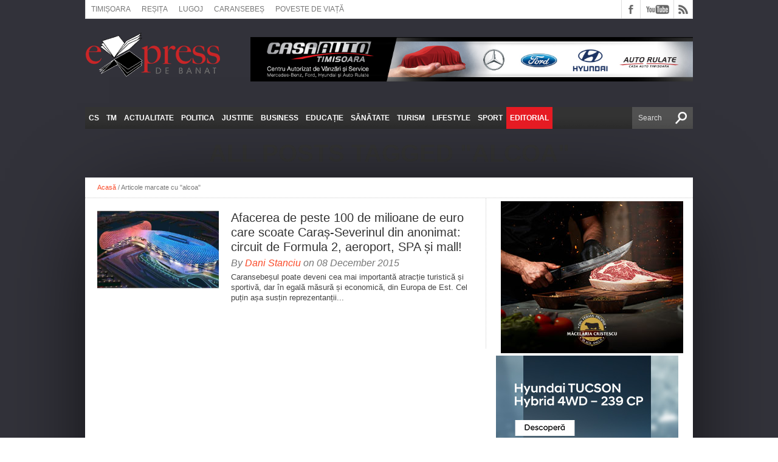

--- FILE ---
content_type: text/html; charset=UTF-8
request_url: https://expressdebanat.ro/tag/alcoa/
body_size: 25844
content:
<!DOCTYPE html>
<html xmlns="http://www.w3.org/1999/xhtml" lang="ro-RO">
<head>
<!-- Google tag (gtag.js) -->
<script async src="https://www.googletagmanager.com/gtag/js?id=G-3Q4GGSBBZJ"></script>
<script>
  window.dataLayer = window.dataLayer || [];
  function gtag(){dataLayer.push(arguments);}
  gtag('js', new Date());

  gtag('config', 'G-PX8D2VTR10');
</script>
<meta name="viewport" content="width=device-width, initial-scale=1, maximum-scale=1" />

<!--[if lt IE 9]>
<link rel="stylesheet" type="text/css" data-pmdelayedstyle="https://cdn.expressdebanat.ro/wp-content/themes/hottopix/css/iecss.css" />
<![endif]-->

<link rel="shortcut icon" href="https://cdn.expressdebanat.ro/wp-content/uploads/2014/08/favicon2.jpg" /><link rel="alternate" type="application/rss+xml" title="RSS 2.0" href="https://expressdebanat.ro/feed/" />
<link rel="alternate" type="text/xml" title="RSS .92" href="https://expressdebanat.ro/feed/rss/" />
<link rel="alternate" type="application/atom+xml" title="Atom 0.3" href="https://expressdebanat.ro/feed/atom/" />

<title>alcoa  - Știri din Timișoara; Express de Banat; Timiș și Caraș Severin</title><style id="perfmatters-used-css">img{width:inherit;max-width:100%;height:auto;}.main-text,.sub-text,.cat-dark-text,.carousel-wrapper h2{background:#222;}.fb-but,.twitter-but,.pinterest-but,.google-but,.instagram-but,.linkedin-but,.rss-but,.youtube-but{background-image:url("https://cdn.expressdebanat.ro/wp-content/themes/hottopix/css/../images/social-buttons.png") !important;}.main-text,.sub-text,.cat-dark-text,.carousel-wrapper h2{background:none !important;}html{overflow-x:hidden;}body{color:#444;font:normal 100% helvetica,arial,sans-serif;line-height:100%;margin:0px auto;padding:0px;}div{-webkit-backface-visibility:hidden;}h1,h2,h3,h4,h5,h6,h1 a,h2 a,h3 a,h4 a,h5 a,h6 a{-webkit-backface-visibility:hidden;}img{max-width:100%;height:auto;}a,a:visited{text-decoration:none;}a:hover{text-decoration:underline;}a:active,a:focus{outline:none;}#site{float:left;width:100%;}#wrapper{margin:0 auto;position:relative;width:1000px;z-index:5;}#wrapper{zoom:1;}#wrapper::before,#wrapper::after{content:"";display:table;}#wrapper::after{clear:both;}.aligncenter{display:block;margin:0 auto;}#header-wrapper{float:left;position:relative;width:100%;}#top-header-wrapper{background:#fff;border-bottom:1px solid #ddd;border-left:1px solid #ddd;border-right:1px solid #ddd;float:left;overflow:hidden;width:998px;}#top-nav{float:left;}#top-nav ul{display:inline;float:left;}#top-nav ul li{display:inline;float:left;}#top-nav ul li a,#top-nav ul li a:visited{color:#777;float:left;font:400 12px/12px Arial,sans-serif;padding:9px;text-transform:uppercase;}#top-nav ul li a:hover{text-decoration:none;}#top-nav ul li:hover a,#top-nav ul li:hover a:visited{background:#eee;}#top-nav ul li ul{display:none;}#content-social{float:right;max-width:304px;}#content-social ul{display:inline;float:left;}#content-social ul li{border-left:1px solid #ddd;display:inline;float:left;overflow:hidden;}.fb-but,.twitter-but,.pinterest-but,.instagram-but,.google-but,.tumblr-but,.linkedin-but,.rss-but{float:left;-moz-transition:all .1s;-ms-transition:all .1s;-o-transition:all .1s;-webkit-transition:all .1s;transition:all .1s;width:30px;height:30px;}.fb-but{background:#fff url("https://cdn.expressdebanat.ro/wp-content/themes/hottopix-child/images/social-buttons.png") 0 0;}.fb-but:hover{background:#3b5997 url("https://cdn.expressdebanat.ro/wp-content/themes/hottopix-child/images/social-buttons.png") 0 -30px;}.youtube-but{background:#fff url("https://cdn.expressdebanat.ro/wp-content/themes/hottopix-child/images/social-buttons.png") -120px 0;float:left;-moz-transition:all .1s;-ms-transition:all .1s;-o-transition:all .1s;-webkit-transition:all .1s;transition:all .1s;width:54px;height:30px;}.youtube-but:hover{background:red url("https://cdn.expressdebanat.ro/wp-content/themes/hottopix-child/images/social-buttons.png") -120px -30px;}.rss-but{background:#fff url("https://cdn.expressdebanat.ro/wp-content/themes/hottopix-child/images/social-buttons.png") -204px 0;}.rss-but:hover{background:#f60 url("https://cdn.expressdebanat.ro/wp-content/themes/hottopix-child/images/social-buttons.png") -204px -30px;}#logo-small{float:left;margin:15px 15px 0 0;width:257px;}#ad-728{display:inline-block;max-width:728px;height:90px;}#leader-small{float:right;margin:30px 0 15px;overflow:hidden;text-align:center;width:728px;height:90px;}#nav-wrapper{float:left;margin-bottom:20px;position:relative;width:1000px;height:36px;z-index:2000;}#nav-wrapper{zoom:1;}#nav-wrapper::before,#nav-wrapper::after{content:"";display:table;}#nav-wrapper::after{clear:both;}html:not(.wf-active) .main-nav{overflow:hidden;}.main-nav{display:inline;float:left;max-width:890px;height:40px;position:relative;}.main-nav ul.menu{zoom:1;}.main-nav ul.menu::before,.main-nav ul.menu::after{content:"";display:table;}.main-nav ul.menu::after{clear:both;}.main-nav li{color:#fff;display:inline;float:left;position:relative;-moz-transition:background .1s;-ms-transition:background .1s;-o-transition:background .1s;-webkit-transition:background .1s;transition:background .1s;}.main-nav ul.menu>li:last-child{background-color:#e61b23;}.main-nav li a{color:#fff;float:left;font-size:16px;font-weight:700;line-height:100%;padding:12px 6px;text-transform:uppercase;}.main-nav li:hover,.main-nav li a:hover,.main-nav li.current-menu-item,.main-nav li.current-post-parent{text-decoration:none;}.main-nav li ul{background:url("https://cdn.expressdebanat.ro/wp-content/themes/hottopix-child/images/featured-bg.png");display:block;max-height:0;overflow:hidden;position:absolute;top:36px;left:0;-moz-transition:max-height .4s;-ms-transition:max-height .4s;-o-transition:max-height .4s;-webkit-transition:max-height .4s;transition:max-height .4s;width:170px;}.main-nav li:hover>ul{overflow:visible;}.main-nav li:hover ul{display:block;max-height:none;}.main-nav li:hover #nav-wrapper{overflow:visible;}.main-nav li:hover ul:hover{overflow:visible;}.main-nav li ul li{display:block;float:left;margin:0 10px;position:relative;width:150px;}.main-nav li ul li:first-child{margin-top:10px;}.main-nav li ul li:last-child{margin-bottom:10px;}.main-nav li ul li a{font-size:12px;font-weight:700;line-height:100%;padding:8px;width:134px;}.main-nav li:hover ul li ul{background:none;display:none;max-height:0;position:absolute;top:0;left:150px;-moz-transition:0;-ms-transition:0;-o-transition:0;-webkit-transition:0;transition:0;width:150px;}.main-nav li ul li ul li{margin:0 !important;width:150px;}.main-nav li:hover ul li:hover ul{display:block;max-height:300px;}#main-search{float:right;overflow:hidden;width:100px;}#searchform{background:url("https://cdn.expressdebanat.ro/wp-content/themes/hottopix-child/images/search-bg.png");float:right;padding:0 10px;position:relative;}#searchform input{background:url("https://cdn.expressdebanat.ro/wp-content/themes/hottopix-child/images/search.png") no-repeat right;border:0;color:#ddd;float:right;font:400 12px/12px Arial,sans-serif;margin:0;padding:12px 0;width:100%;height:12px;}#searchform #search-button{border:none;float:left;}#searchform #s:focus{outline:none;}#main{background:#fff;-moz-box-shadow:0 20px 150px -40px #000;-ms-box-shadow:0 20px 150px -40px #000;-o-box-shadow:0 20px 150px -40px #000;-webkit-box-shadow:0 20px 150px -40px #000;box-shadow:0 20px 150px -40px #000;float:left;position:relative;width:100%;}#content-wrapper{float:left;position:relative;width:100%;}.main-story{float:left;overflow:hidden;position:relative;width:57%;height:400px;}.main-story img{float:left;line-height:0;opacity:.8;-moz-transition:opacity .4s;-ms-transition:opacity .4s;-o-transition:opacity .4s;-webkit-transition:opacity .4s;transition:opacity .4s;margin-left:-25px;min-width:620px !important;}.main-story:hover img{opacity:.5;}.main-story-shade{display:block;position:relative;width:100%;height:100%;}.main-story-shade:before{content:"";-moz-box-shadow:0 0 150px 5px #000 inset;-ms-box-shadow:0 0 150px 5px #000 inset;-o-box-shadow:0 0 150px 7px #000 inset;-webkit-box-shadow:0 0 100px 8px #000 inset;box-shadow:0 0 150px 5px #000 inset;float:left;position:absolute;top:0;left:0;width:100%;height:100%;z-index:15;}.main-text{color:#fff;float:left;padding:20px;position:absolute;bottom:0;left:0;width:530px;z-index:20;}.main-text h1{color:#fff;float:left;font-size:25px;font-weight:700;line-height:130%;margin:0 4% 5px;text-align:center;text-decoration:none;-moz-text-shadow:1px 1px 2px #000;-ms-text-shadow:1px 1px 2px #000;-o-text-shadow:1px 1px 2px #000;-webkit-text-shadow:1px 1px 2px #000;text-shadow:1px 1px 2px #000;text-transform:uppercase;width:92%;}.main-story:hover .main-excerpt{max-height:200px;}#home-main{border-right:1px dotted #ccc;float:left;width:659px;}span.list-byline{color:#999;float:left;font:bold 10px/10px helvetica,arial,sans-serif;margin-bottom:5px;}span.list-byline a:visited,span.list-byline a{color:#333;}.breadcrumb{border-bottom:1px dotted #ccc;color:#777;font:400 11px/13px Arial,sans-serif;padding:10px 20px;width:960px;}.breadcrumb a{font:400 11px/11px Arial,sans-serif;}#post-area,ul.archive-list{float:left;font:14px/23px helvetica,arial,sans-serif;position:relative;width:100%;}#post-area p,ul.archive-list p{display:block;margin-bottom:15px;}#category-header{float:left;padding-bottom:20px;text-align:center;width:100%;}h3.cat-header{color:#333;font-size:40px;font-weight:700;line-height:100%;text-transform:uppercase;}#archive-wrapper{float:left;padding:20px 19px 20px 20px;width:620px;}ul.archive-list{float:left;width:100%;}ul.archive-list li{border-bottom:1px dotted #ccc;display:block;float:left;margin-bottom:20px;padding-bottom:20px;width:100%;}ul.archive-list li:last-child{border-bottom:none;margin-bottom:0;padding-bottom:0;}.archive-image{float:left;margin-right:20px;position:relative;width:200px;}.archive-image img{float:left;opacity:1;-moz-transition:opacity .2s;-ms-transition:opacity .2s;-o-transition:opacity .2s;-webkit-transition:opacity .2s;transition:opacity .2s;}.archive-image:hover img{opacity:.8;}.archive-text{float:left;width:400px;}.archive-text h2 a,.archive-text-noimg h2 a{color:#333;float:left;font-size:20px;font-weight:400;line-height:120%;margin-bottom:7px;width:100%;}span.archive-byline{color:#777;float:left;font:400 16px/16px Arial,sans-serif;font-style:italic;margin-bottom:6px;}.archive-text p,.archive-text-noimg p{float:left;font:13px/17px helvetica,arial,sans-serif;overflow:hidden;width:100%;}#sidebar-wrapper{float:right;width:340px;}li.sidebar-widget{display:block;float:left;font:13px/17px helvetica,arial,sans-serif;overflow:hidden;padding:20px;width:300px;}span.sidebar-widget-header{float:left;margin:-20px 0 7px -20px;width:340px;height:25px;}h3.sidebar-widget-header,h3.sidebar-widget-header a{color:#fff;float:left;font:400 12px/12px Arial,sans-serif;margin-left:20px;padding:5px 7px;position:relative;text-transform:uppercase;z-index:10;}.home-widget .category-light,.sidebar-small-widget .category-light,.sidebar-widget .category-light,.footer-widget .category-light{float:left;position:relative;width:100%;}.sidebar-widget .category-light h2 a{color:#333;float:left;font-size:18px;font-weight:400;line-height:120%;margin-bottom:10px;width:100%;}.footer-widget .category-light h2 a{color:#ddd;float:left;font-size:18px;font-weight:400;line-height:120%;margin-bottom:10px;width:100%;}.home-widget .category-light img,.sidebar-small-widget .category-light img,.sidebar-widget .category-light img,.footer-widget .category-light img{float:left;margin-bottom:10px;opacity:1;-moz-transition:opacity .2s;-ms-transition:opacity .2s;-o-transition:opacity .2s;-webkit-transition:opacity .2s;transition:opacity .2s;}.home-widget .category-light img:hover,.sidebar-small-widget .category-light img:hover,.sidebar-widget .category-light img:hover,.footer-widget .category-light img:hover{opacity:.8;}.sidebar-widget .category-light p,.footer-widget .category-light p{float:left;font:13px/17px helvetica,arial,sans-serif;margin-bottom:10px;}.sidebar-widget .cat-light-top{float:left;margin-top:20px;position:relative;width:300px;}.footer-widget .cat-light-top{float:left;margin-top:20px;position:relative;width:300px;}.home-widget .cat-light-top:first-child,.sidebar-small-widget .cat-light-top:first-child,.sidebar-widget .cat-light-top:first-child,.footer-widget .cat-light-top:first-child{margin-top:0;}.sidebar-widget .cat-light-bottom{background:#f6f6f6;float:left;margin:10px 0 -20px -20px;padding:20px;width:300px;}.footer-widget .cat-light-bottom{background:none;float:left;margin:10px 0 -20px -20px;padding:20px;width:300px;}.home-widget .cat-light-bottom ul li,.sidebar-small-widget .cat-light-bottom ul li,.sidebar-widget .cat-light-bottom ul li{border-top:1px dotted #ccc;display:block;float:left;margin-top:10px;padding-top:10px;width:100%;}.footer-widget .cat-light-bottom ul li{border-top:1px dotted #444;display:block;float:left;margin-top:10px;padding-top:10px;width:100%;}.home-widget .cat-light-bottom ul li img,.sidebar-widget .cat-light-bottom ul li img,.footer-widget .cat-light-bottom ul li img{float:left;margin:0 10px 0 0;opacity:1;-moz-transition:opacity .2s;-ms-transition:opacity .2s;-o-transition:opacity .2s;-webkit-transition:opacity .2s;transition:opacity .2s;}.home-widget .cat-light-bottom ul li img:hover,.sidebar-widget .cat-light-bottom ul li img:hover,.footer-widget .cat-light-bottom ul li img:hover{opacity:.8;}.home-widget .cat-light-bottom ul li p,.sidebar-small-widget .cat-light-bottom ul li p,.sidebar-widget .cat-light-bottom ul li p,.footer-widget .cat-light-bottom ul li p{margin-bottom:0;}.sidebar-widget .cat-light-bottom ul li p a{color:#333;float:left;font:bold 13px/17px helvetica,sans-serif;width:205px;}.footer-widget .cat-light-bottom ul li p a{color:#ddd;float:left;font:bold 13px/17px helvetica,sans-serif;width:205px;}.home-widget .cat-light-bottom ul li:first-child,.sidebar-small-widget .cat-light-bottom ul li:first-child,.sidebar-widget .cat-light-bottom ul li:first-child,.footer-widget .cat-light-bottom ul li:first-child{border-top:none;margin-top:0;padding-top:0;}.sidebar-small-widget .cat-light-bottom .list-byline,.sidebar-widget .cat-light-bottom .list-byline{display:none;}li.home-widget #searchform,li.sidebar-widget #searchform,li.sidebar-small-widget #searchform,li.footer-widget #searchform{background:#fff;float:left;padding:0;width:100%;}li.home-widget #searchform input,li.sidebar-widget #searchform input,li.sidebar-small-widget #searchform input,li.footer-widget #searchform input{background:#fff url("https://cdn.expressdebanat.ro/wp-content/themes/hottopix-child/images/search2.png") no-repeat right center !important;border:1px solid #666;box-shadow:none;color:#666;margin:0;padding:10px 3%;width:94%;height:12px;}#footer-wrapper{background:#333;float:left;width:100%;}#footer-top{float:left;padding:25px 0;width:100%;}li.footer-widget{border-left:1px dotted #555;color:#aaa;float:left;font:13px/17px helvetica,arial,sans-serif;margin:0 0 20px 14px;overflow:hidden;padding-left:10px;width:300px;}li.home-widget p,li.sidebar-small-widget p,li.sidebar-widget p,li.footer-widget p{margin-bottom:10px;}li.footer-widget:first-child{border-left:none;margin-left:25px;padding-left:0;}h3.footer-widget-header,h3.footer-widget-header a{color:#ddd;float:left;font:400 14px/18px Arial,sans-serif;margin-bottom:20px;-moz-text-shadow:1px 1px 2px #000;-ms-text-shadow:1px 1px 2px #000;-o-text-shadow:1px 1px 2px #000;-webkit-text-shadow:1px 1px 2px #000;text-shadow:1px 1px 2px #000;text-transform:uppercase;width:100%;}#footer-bottom{background:#222;color:#aaa;float:left;font:11px/13px helvetica,arial,sans-serif;padding:10px 25px 5px;width:950px;}#footer-bottom p{float:left;margin:0 20px 5px 0;max-width:500px;}#footer-bottom ul{display:block;float:right;max-width:450px;overflow:hidden;position:relative;}#footer-bottom ul li{display:inline;float:left;margin:0 10px 5px 0;}#footer-bottom ul li ul{display:none;}.nav-links{float:left;padding:20px 19px 20px 20px;position:relative;width:620px;}@media only screen and (-Webkit-min-device-pixel-ratio: 1.5),only screen and (-moz-min-device-pixel-ratio: 1.5),only screen and (-o-min-device-pixel-ratio: 3/2),only screen and (min-device-pixel-ratio: 1.5){.fb-but,.fb-but:hover,.twitter-but,.twitter-but:hover,.pinterest-but,.pinterest-but:hover,.google-but,.google-but:hover,.tumblr-but,.tumblr-but:hover,.youtube-but,.youtube-but:hover,.linkedin-but,.linkedin-but:hover,.rss-but,.rss-but:hover,.instagram-but,.instagram-but:hover{background-image:url("https://expressdebanat.ro/wp-content/themes/hottopix-child/images/social-buttons@2x.png");background-size:294px 60px;}}.advertisement-container{position:relative;margin:-15px -20px;text-align:center;}.advertisement-container a{display:inline-block;}html,body,div,span,applet,object,iframe,h1,h2,h3,h4,h5,h6,p,blockquote,pre,a,abbr,acronym,address,big,cite,code,del,dfn,em,img,ins,kbd,q,s,samp,small,strike,strong,sub,sup,tt,var,b,u,i,center,dl,dt,dd,ol,ul,li,fieldset,form,label,legend,table,caption,tbody,tfoot,thead,tr,th,td,article,aside,canvas,details,embed,figure,figcaption,footer,header,hgroup,menu,nav,output,ruby,section,summary,time,mark,audio,video{margin:0;padding:0;border:0;font-size:100%;vertical-align:baseline;}body{line-height:1;}ol,ul{list-style:none;}blockquote,q{quotes:none;}blockquote:before,blockquote:after,q:before,q:after{content:"";content:none;}@media screen and (max-width: 1002px)and (min-width: 768px){body{background-image:none !important;}#wrapper,#nav-wrapper{width:768px;}#leader-wrapper,#leader-small{width:768px;height:auto;}#leader-small{float:left;margin-bottom:0;}#top-header-wrapper{width:766px;}#top-nav{max-width:464px;}.main-excerpt,.sub-text p,#sidebar-small-wrapper,.home-widget .cat-dark-text p,.sidebar-widget .cat-dark-text p,.prev-next-wrapper,.related-image,.archive-image{display:none;}#nav-wrapper{height:34px;}#nav-wrapper #main-search{width:auto;}#nav-wrapper #searchform input{background-size:13px auto;padding:11px 10px;width:80px;}.main-nav{height:34px;max-width:608px;}.main-nav li a{font-size:11px;padding:11px 5px;}.main-nav li ul{top:34px;}.main-story{width:438px;height:308px;}.main-story img{margin-left:-19px;min-width:476px !important;}.main-text{width:428px;}.main-text h1{font-size:30px;line-height:1.2;}#home-main,.home-widget .category-dark,.carousel-wrapper,ul.home-carousel,span.home-widget-header,span.sidebar-widget-header,.sidebar-widget .category-dark,#comments{width:427px;}li.home-widget,.home-widget .cat-dark-text,.home-widget .cat-dark-bottom,.home-widget .cat-light-top,.home-widget .cat-light-bottom,#social-box,.archive-text{width:387px;}#content-area,#woo-content,.post-tags,#related-posts,#archive-wrapper,.nav-links{padding:20px;width:387px;}#title-main,.breadcrumb{width:728px;}li.footer-widget{border-left:none;margin:0 0 20px 56px;padding-left:0;}li.footer-widget:first-child{margin-left:56px;}#footer-bottom{padding:10px 20px;width:728px;}#footer-bottom p,#footer-bottom ul{max-width:728px;width:728px;}#footer-bottom ul{float:left;margin-top:10px;}}@media screen and (max-width: 767px)and (min-width: 600px){body{background-image:none !important;}#wrapper,#nav-wrapper,.main-story,#sidebar-wrapper,span.home-widget-header,span.sidebar-widget-header,.home-widget .category-dark,.carousel-wrapper,ul.home-carousel,.sidebar-widget .category-dark,ul.tabber-widget,#comments{width:600px;}#top-header-wrapper{width:598px;}#top-nav{max-width:296px;}#leader-wrapper,#ad-970,#leader-small,#ad-728{max-width:600px;width:600px;height:auto;}#leader-small{float:left;margin-bottom:0;}.main-nav,.main-excerpt,.sub-text p,#ticker-wrapper,#latest-ticker-wrapper,#sidebar-small-wrapper,.home-widget .cat-dark-text p,.sidebar-widget .cat-dark-text p,.related-image{display:none;}.main-story{height:387px;}.main-story img{margin-left:0;min-width:600px !important;}.main-text h1{font-size:30px;line-height:1.2;}#home-main,#home-left{border-right:none;width:600px;}li.home-widget,.home-widget .cat-dark-text,.home-widget .cat-dark-bottom,.home-widget .cat-light-top,.home-widget .cat-light-bottom,li.sidebar-widget,.sidebar-widget .cat-dark-text,.sidebar-widget .cat-dark-bottom,.sidebar-widget .cat-light-top,.footer-widget .cat-light-top,.sidebar-widget .cat-light-bottom,.footer-widget .cat-light-bottom,ul.latest-comments,li.footer-widget,.main-text,#title-main,.breadcrumb,#social-box{width:560px;}.home-widget .cat-dark-bottom ul li p a,.home-widget .cat-light-bottom ul li p a,.sidebar-widget .cat-dark-bottom ul li p a,.sidebar-widget .cat-light-bottom ul li p a,.footer-widget .cat-light-bottom ul li p a{width:465px;}#content-area,#woo-content,.post-tags,#related-posts,#archive-wrapper,.nav-links{padding:20px;width:560px;}.archive-text{width:340px;}#sidebar-wrapper{border-top:1px dotted #ccc;}.footer-widget .category-light h2 a{font-size:24px;}#footer-top{padding:25px 20px;width:560px;}li.footer-widget{border-left:none;margin:0 0 20px 0;padding-left:0;}li.footer-widget:first-child{margin-left:0;}#footer-bottom{padding:10px 20px;width:560px;}#footer-bottom p,#footer-bottom ul{max-width:560px;width:560px;}#footer-bottom ul{float:left;margin-top:10px;}}@media screen and (max-width: 599px)and (min-width: 480px){body{background-image:none !important;}#wrapper,#nav-wrapper,.main-story,#sidebar-wrapper,span.home-widget-header,span.sidebar-widget-header,.home-widget .category-dark,.carousel-wrapper,ul.home-carousel,.sidebar-widget .category-dark,ul.tabber-widget,#comments{width:480px;}#top-nav{max-width:480px;}#top-header-wrapper{width:478px;height:61px;}#leader-wrapper,#leader-small{margin-top:10px;}#leader-wrapper,#ad-970,#leader-small,#ad-728{max-width:480px;width:480px;height:auto;}#leader-small{float:left;margin-bottom:0;}#logo-wrapper,#logo-small{margin-top:10px;}#content-social{border-top:1px solid #ddd;float:left;max-width:480px;width:100%;}#content-social ul li:first-child{border-left:none;}#content-social ul li:last-child{border-right:1px solid #ddd;}.main-nav,.main-excerpt,.sub-text p,#ticker-wrapper,#sidebar-small-wrapper,.home-widget .cat-dark-text p,.sidebar-widget .cat-dark-text p,.breadcrumb,.prev-next-wrapper,.related-image,.archive-image,#author-info img,#author-info-page img{display:none;}.main-story{height:310px;}.main-story img{margin-left:0;min-width:480px !important;}.main-text{width:420px;}.main-text h1{font-size:25px;line-height:1.2;}#home-main,#home-left{border-right:none;width:480px;}li.home-widget,.home-widget .cat-dark-text,.home-widget .cat-dark-bottom,.home-widget .cat-light-top,.home-widget .cat-light-bottom,li.sidebar-widget,.sidebar-widget .cat-dark-text,.sidebar-widget .cat-dark-bottom,.sidebar-widget .cat-light-top,.footer-widget .cat-light-top,.sidebar-widget .cat-light-bottom,.footer-widget .cat-light-bottom,ul.latest-comments,li.footer-widget,#title-main,#social-box,.archive-text,#author-text{width:440px;}.home-widget .cat-dark-bottom ul li p a,.home-widget .cat-light-bottom ul li p a,.sidebar-widget .cat-dark-bottom ul li p a,.sidebar-widget .cat-light-bottom ul li p a,.footer-widget .cat-light-bottom ul li p a{width:345px;}.footer-widget .category-light h2 a{font-size:24px;}#footer-top,#content-area,#woo-content,.post-tags,#related-posts,#archive-wrapper,.nav-links{padding:20px;width:440px;}#sidebar-wrapper{border-top:1px dotted #ccc;}li.footer-widget{border-left:none;margin:0 0 20px 0;padding-left:0;}li.footer-widget:first-child{margin-left:0;}#footer-bottom{padding:10px 20px;width:440px;}#footer-bottom p,#footer-bottom ul{margin-right:0;max-width:440px;width:440px;}#footer-bottom ul{float:left;margin-top:10px;}}@media screen and (max-width: 479px){body{background-image:none !important;}#wrapper,#nav-wrapper,.main-story,#sidebar-wrapper,#comments{width:320px;}#top-nav{max-width:300px;}#top-header-wrapper{width:318px;}#leader-wrapper,#leader-small{margin-top:10px;}#leader-wrapper,#ad-970,#leader-small,#ad-728{max-width:320px;width:320px;height:auto;}#leader-small{float:left;margin-bottom:0;}#logo-wrapper,#logo-small{margin-top:10px;}#main-search{width:120px;}#searchform input{width:81px;}#content-social{border-top:1px solid #ddd;float:left;max-width:320px;width:100%;}#content-social ul li:first-child{border-left:none;}#content-social ul li:last-child{border-right:1px solid #ddd;}.main-nav,.main-byline,.main-excerpt,.sub-text p,#ticker-wrapper,#sidebar-small-wrapper,.home-widget .cat-dark-text p,.home-widget .cat-dark-bottom img,.home-widget .cat-light-bottom img,span.list-byline,.sidebar-widget .cat-dark-text p,.sidebar-widget .cat-dark-bottom img,.sidebar-widget .cat-light-bottom ul li img,.footer-widget .cat-light-bottom ul li img,.breadcrumb,.prev-next-wrapper,.related-image,.archive-image,.comment-avatar,#author-info img,#author-info-page img{display:none;}.main-story{height:194px;}.main-story img{margin-left:0;min-width:320px !important;}.main-text h1{font-size:17px;line-height:1.2;}#home-main,#home-left,.home-widget .category-dark,.carousel-wrapper,ul.home-carousel,.sidebar-widget .category-dark{border-right:none;width:320px;}li.home-widget,.home-widget .cat-dark-text,.home-widget .cat-dark-bottom,li.sidebar-widget,.sidebar-widget .cat-dark-text,.sidebar-widget .cat-dark-bottom,#footer-bottom,.main-text,#title-main,.post-tags,.nav-links{padding:10px;width:300px;}.home-widget .cat-dark-bottom ul li p a,.home-widget .cat-light-bottom ul li p a,.home-widget .cat-light-top,.sidebar-widget .cat-dark-bottom ul li p a,.sidebar-widget .cat-light-top,.sidebar-widget .cat-light-bottom ul li p a,.footer-widget .cat-light-bottom ul li p a,ul.latest-comments,.archive-text,#author-text{width:300px;}.home-widget .category-light h2 a,.sidebar-widget .category-light h2 a,.footer-widget .category-light h2 a{font-size:17px;}span.home-widget-header,span.sidebar-widget-header{margin:-10px 0 7px -10px;width:320px;}h3.sidebar-widget-header,h3.home-widget-header{margin-left:10px;}h3.cat-header{font-size:30px;}#footer-top,#content-area,#woo-content,#related-posts,#archive-wrapper{padding:20px 10px;width:300px;}#sidebar-wrapper{border-top:1px dotted #ccc;}li.footer-widget{border-left:none;margin:0 0 20px 0;padding-left:0;}li.footer-widget:first-child{margin-left:0;}#footer-bottom p,#footer-bottom ul{margin-right:0;max-width:300px;width:300px;}#footer-bottom ul{float:left;margin-top:10px;}}[data-icon]:before{font-family:"dashicons";content:attr(data-icon);speak:none;font-weight:normal;font-variant:normal;text-transform:none;line-height:1;-webkit-font-smoothing:antialiased;-moz-osx-font-smoothing:grayscale;}.main-nav li a,.main-nav li ul li a{font-family:Arial,sans-serif;font-size:12px;line-height:100%;}.main-text h1,.sub-text h2{font-family:Arial,sans-serif;}.home-widget .cat-dark-text h2,.home-widget .category-light h2 a,.sidebar-small-widget .category-light h2 a,ul.home-carousel li h2,h1.headline,h1.headline-page,.prev-post a,.next-post a,.related-text a,#post-404 h1,h3.cat-header,.archive-text h2 a,.archive-text-noimg h2 a,ul.widget-buzz li h2 a,.sidebar-widget .cat-dark-text h2,.sidebar-widget .category-light h2 a,.footer-widget .category-light h2 a{font-family:Arial,sans-serif;}#logo-wrapper,#logo-small{height:130px;}.main-nav li:hover,.main-nav li a:hover,.main-nav li.current-menu-item,.main-nav li.current-post-parent{background:#e91b23 url("https://cdn.expressdebanat.ro/wp-content/themes/hottopix/images/menu-fade.png") repeat-x bottom;}span.comment-count,h3.post-header,h3.comment-header,h3.home-widget-header,h3.small-widget-header,h3.sidebar-widget-header,span.post-tags-header,.post-tags a:hover,ul.tabber-widget li.active,ul.tabber-widget li:hover,.tag-cloud a:hover{background:#e91b23;}span.home-widget-header,span.small-widget-header,span.sidebar-widget-header,ul.tabber-widget,#comments,#related-posts{border-top:3px solid #e91b23;}#nav-wrapper{background:#333 url("https://cdn.expressdebanat.ro/wp-content/themes/hottopix/images/menu-fade.png") repeat-x bottom;}.main-nav li ul li{background:#333;}a,a:visited{color:#fa4b2a;}.main-nav-wrapper{display:inline-block;}.main-nav-wrapper .mobile-menu-toggle{color:#fff;display:none;font-size:17px;height:40px;line-height:36px;padding-left:10px;text-decoration:none;text-transform:uppercase;}.main-nav-wrapper .mobile-menu-toggle span{vertical-align:middle;}.main-nav-wrapper .mobile-menu-toggle::before{background:transparent url("https://cdn.expressdebanat.ro/wp-content/themes/hottopix-child/./images/menu-open.png") no-repeat center;background-size:100% auto;content:"";display:inline-block;height:19px;margin-right:10px;vertical-align:middle;width:24px;}@media only screen and (max-width: 767px){.main-nav-wrapper .mobile-menu-toggle{display:block;}}.header-outer-wrapper,.featured-main-wrapper{zoom:1;}.header-outer-wrapper::before,.header-outer-wrapper::after,.featured-main-wrapper::before,.featured-main-wrapper::after{content:"";display:table;}.header-outer-wrapper::after,.featured-main-wrapper::after{clear:both;}.edb-ads-slider{visibility:hidden;}@font-face{font-family:"Glyphicons Halflings";src:url("https://cdn.expressdebanat.ro/wp-content/plugins/yop-poll-pro/public/assets/css/../fonts/glyphicons-halflings-regular.eot");src:url("https://cdn.expressdebanat.ro/wp-content/plugins/yop-poll-pro/public/assets/css/../fonts/glyphicons-halflings-regular.eot?#iefix") format("embedded-opentype"),url("https://cdn.expressdebanat.ro/wp-content/plugins/yop-poll-pro/public/assets/css/../fonts/glyphicons-halflings-regular.woff") format("woff"),url("https://cdn.expressdebanat.ro/wp-content/plugins/yop-poll-pro/public/assets/css/../fonts/glyphicons-halflings-regular.ttf") format("truetype"),url("https://cdn.expressdebanat.ro/wp-content/plugins/yop-poll-pro/public/assets/css/../fonts/glyphicons-halflings-regular.svg#glyphicons-halflingsregular") format("svg");}@-webkit-keyframes progress-bar-stripes{from{background-position:40px 0;}to{background-position:0 0;}}@keyframes progress-bar-stripes{from{background-position:40px 0;}to{background-position:0 0;}}@-ms-viewport{width:device-width;}@keyframes chartjs-render-animation{from{opacity:.99;}to{opacity:1;}}@-webkit-keyframes fadeIn{from{opacity:0;}to{opacity:1;}}@keyframes fadeIn{from{opacity:0;}to{opacity:1;}}@-webkit-keyframes fadeOut{from{opacity:1;}to{opacity:0;}}@keyframes fadeOut{from{opacity:1;}to{opacity:0;}}@keyframes orbit{0%{opacity:1;z-index:99;transform:rotate(180deg);animation-timing-function:ease-out;}7%{opacity:1;transform:rotate(300deg);animation-timing-function:linear;}30%{opacity:1;transform:rotate(410deg);animation-timing-function:ease-in-out;}39%{opacity:1;transform:rotate(645deg);animation-timing-function:linear;}70%{opacity:1;transform:rotate(770deg);animation-timing-function:ease-out;}75%{opacity:1;transform:rotate(900deg);animation-timing-function:ease-out;}100%,76%{opacity:0;transform:rotate(900deg);}}@-o-keyframes orbit{0%{opacity:1;z-index:99;-o-transform:rotate(180deg);-o-animation-timing-function:ease-out;}7%{opacity:1;-o-transform:rotate(300deg);-o-animation-timing-function:linear;}30%{opacity:1;-o-transform:rotate(410deg);-o-animation-timing-function:ease-in-out;}39%{opacity:1;-o-transform:rotate(645deg);-o-animation-timing-function:linear;}70%{opacity:1;-o-transform:rotate(770deg);-o-animation-timing-function:ease-out;}75%{opacity:1;-o-transform:rotate(900deg);-o-animation-timing-function:ease-out;}100%,76%{opacity:0;-o-transform:rotate(900deg);}}@-ms-keyframes orbit{39%,7%{-ms-animation-timing-function:linear;}0%,70%,75%{opacity:1;-ms-animation-timing-function:ease-out;}100%,75%,76%{-ms-transform:rotate(900deg);}0%{z-index:99;-ms-transform:rotate(180deg);}7%{opacity:1;-ms-transform:rotate(300deg);}30%{opacity:1;-ms-transform:rotate(410deg);-ms-animation-timing-function:ease-in-out;}39%{opacity:1;-ms-transform:rotate(645deg);}70%{-ms-transform:rotate(770deg);}100%,76%{opacity:0;}}@-webkit-keyframes orbit{0%{opacity:1;z-index:99;-webkit-transform:rotate(180deg);-webkit-animation-timing-function:ease-out;}7%{opacity:1;-webkit-transform:rotate(300deg);-webkit-animation-timing-function:linear;}30%{opacity:1;-webkit-transform:rotate(410deg);-webkit-animation-timing-function:ease-in-out;}39%{opacity:1;-webkit-transform:rotate(645deg);-webkit-animation-timing-function:linear;}70%{opacity:1;-webkit-transform:rotate(770deg);-webkit-animation-timing-function:ease-out;}75%{opacity:1;-webkit-transform:rotate(900deg);-webkit-animation-timing-function:ease-out;}100%,76%{opacity:0;-webkit-transform:rotate(900deg);}}@-moz-keyframes orbit{0%{opacity:1;z-index:99;-moz-transform:rotate(180deg);-moz-animation-timing-function:ease-out;}7%{opacity:1;-moz-transform:rotate(300deg);-moz-animation-timing-function:linear;}30%{opacity:1;-moz-transform:rotate(410deg);-moz-animation-timing-function:ease-in-out;}39%{opacity:1;-moz-transform:rotate(645deg);-moz-animation-timing-function:linear;}70%{opacity:1;-moz-transform:rotate(770deg);-moz-animation-timing-function:ease-out;}75%{opacity:1;-moz-transform:rotate(900deg);-moz-animation-timing-function:ease-out;}100%,76%{opacity:0;-moz-transform:rotate(900deg);}}@keyframes shake{25%{transform:translateX(-20px);}75%{transform:translateX(20px);}100%{transform:translateX(0);}}</style><link rel="preload" href="https://cdn.expressdebanat.ro/wp-content/uploads/2023/12/banner-1000x100px_CATM_2024.jpg" as="image" /><link rel="preload" href="https://cdn.expressdebanat.ro/wp-content/uploads/2021/07/logo-site-3.png" as="image" />
<link rel="dns-prefetch" href="//connect.facebook.net" />
<meta name="robots" content="index, follow, max-snippet:-1, max-image-preview:large, max-video-preview:-1">
<link rel="canonical" href="https://expressdebanat.ro/tag/alcoa/">
<meta name="twitter:card" content="summary">
<meta name="twitter:title" content="alcoa  - Știri din Timișoara; Express de Banat; Timiș și Caraș Severin">
<link rel='dns-prefetch' href='//connect.facebook.net' />
<link rel='dns-prefetch' href='//www.googletagmanager.com' />
<link rel='dns-prefetch' href='//pagead2.googlesyndication.com' />
<link rel="alternate" type="application/rss+xml" title="Știri din Timișoara; Express de Banat; Timiș și Caraș Severin &raquo; Feed" href="https://expressdebanat.ro/feed/" />
<link rel="alternate" type="application/rss+xml" title="Știri din Timișoara; Express de Banat; Timiș și Caraș Severin &raquo; Comments Feed" href="https://expressdebanat.ro/comments/feed/" />
<link rel="alternate" type="application/rss+xml" title="Știri din Timișoara; Express de Banat; Timiș și Caraș Severin &raquo; alcoa Tag Feed" href="https://expressdebanat.ro/tag/alcoa/feed/" />
<style id='wp-img-auto-sizes-contain-inline-css' type='text/css'>
img:is([sizes=auto i],[sizes^="auto," i]){contain-intrinsic-size:3000px 1500px}
/*# sourceURL=wp-img-auto-sizes-contain-inline-css */
</style>
<style id='classic-theme-styles-inline-css' type='text/css'>
/*! This file is auto-generated */
.wp-block-button__link{color:#fff;background-color:#32373c;border-radius:9999px;box-shadow:none;text-decoration:none;padding:calc(.667em + 2px) calc(1.333em + 2px);font-size:1.125em}.wp-block-file__button{background:#32373c;color:#fff;text-decoration:none}
/*# sourceURL=/wp-includes/css/classic-themes.min.css */
</style>
<link rel='stylesheet' id='cookie-notice-front-css' data-pmdelayedstyle="https://cdn.expressdebanat.ro/wp-content/plugins/cookie-notice/css/front.min.css?ver=2.5.11" type='text/css' media='all' />
<link rel='stylesheet' id='gn-frontend-gnfollow-style-css' data-pmdelayedstyle="https://cdn.expressdebanat.ro/wp-content/plugins/gn-publisher/assets/css/gn-frontend-gnfollow.min.css?ver=1.5.26" type='text/css' media='all' />
<link rel='stylesheet' id='mvp-style-css' data-pmdelayedstyle="https://cdn.expressdebanat.ro/wp-content/themes/hottopix-child/style.css?ver=1537950237" type='text/css' media='all' />
<link rel='stylesheet' id='yop-public-css' data-pmdelayedstyle="https://cdn.expressdebanat.ro/wp-content/plugins/yop-poll-pro/public/assets/css/yop-poll-public-6.5.32.css?ver=6.9" type='text/css' media='all' />
<!--n2css--><!--n2js--><script type="text/javascript" async src="https://cdn.expressdebanat.ro/wp-content/plugins/burst-statistics/helpers/timeme/timeme.min.js?ver=1768784737" id="burst-timeme-js"></script>
<script type="text/javascript" src="https://cdn.expressdebanat.ro/wp-includes/js/dist/hooks.min.js?ver=dd5603f07f9220ed27f1" id="wp-hooks-js"></script>
<script type="text/javascript" src="https://cdn.expressdebanat.ro/wp-includes/js/dist/i18n.min.js?ver=c26c3dc7bed366793375" id="wp-i18n-js"></script>
<script type="text/javascript" id="wp-i18n-js-after">
/* <![CDATA[ */
wp.i18n.setLocaleData( { 'text direction\u0004ltr': [ 'ltr' ] } );
//# sourceURL=wp-i18n-js-after
/* ]]> */
</script>
<script type="text/javascript" src="https://cdn.expressdebanat.ro/wp-includes/js/dist/url.min.js?ver=9e178c9516d1222dc834" id="wp-url-js"></script>
<script type="text/javascript" src="https://cdn.expressdebanat.ro/wp-includes/js/dist/api-fetch.min.js?ver=3a4d9af2b423048b0dee" id="wp-api-fetch-js"></script>
<script type="text/javascript" id="wp-api-fetch-js-after">
/* <![CDATA[ */
wp.apiFetch.use( wp.apiFetch.createRootURLMiddleware( "https://expressdebanat.ro/wp-json/" ) );
wp.apiFetch.nonceMiddleware = wp.apiFetch.createNonceMiddleware( "95004592b1" );
wp.apiFetch.use( wp.apiFetch.nonceMiddleware );
wp.apiFetch.use( wp.apiFetch.mediaUploadMiddleware );
wp.apiFetch.nonceEndpoint = "https://expressdebanat.ro/wp-admin/admin-ajax.php?action=rest-nonce";
//# sourceURL=wp-api-fetch-js-after
/* ]]> */
</script>
<script type="text/javascript" id="burst-js-extra">
/* <![CDATA[ */
var burst = {"tracking":{"isInitialHit":true,"lastUpdateTimestamp":0,"beacon_url":"https://expressdebanat.ro/wp-content/plugins/burst-statistics/endpoint.php","ajaxUrl":"https://expressdebanat.ro/wp-admin/admin-ajax.php"},"options":{"cookieless":0,"pageUrl":"https://expressdebanat.ro/afacerea-de-peste-100-de-milioane-de-euro-care-scoate-caras-severinul-din-anonimat-circuit-de-formula-2-aeroport-spa-si-mall/","beacon_enabled":0,"do_not_track":0,"enable_turbo_mode":0,"track_url_change":0,"cookie_retention_days":30,"debug":0},"goals":{"completed":[],"scriptUrl":"https://cdn.expressdebanat.ro/wp-content/plugins/burst-statistics//assets/js/build/burst-goals.js?v=1768784737","active":[]},"cache":{"uid":null,"fingerprint":null,"isUserAgent":null,"isDoNotTrack":null,"useCookies":null}};
//# sourceURL=burst-js-extra
/* ]]> */
</script>
<script type="text/javascript" async src="https://cdn.expressdebanat.ro/wp-content/plugins/burst-statistics/assets/js/build/burst.min.js?ver=1768784737" id="burst-js"></script>
<script type="text/javascript" id="cookie-notice-front-js-before">
/* <![CDATA[ */
var cnArgs = {"ajaxUrl":"https:\/\/expressdebanat.ro\/wp-admin\/admin-ajax.php","nonce":"ceee8f7023","hideEffect":"fade","position":"bottom","onScroll":false,"onScrollOffset":100,"onClick":false,"cookieName":"cookie_notice_accepted","cookieTime":2592000,"cookieTimeRejected":2592000,"globalCookie":false,"redirection":false,"cache":true,"revokeCookies":false,"revokeCookiesOpt":"automatic"};

//# sourceURL=cookie-notice-front-js-before
/* ]]> */
</script>
<script type="text/javascript" src="https://cdn.expressdebanat.ro/wp-content/plugins/cookie-notice/js/front.min.js?ver=2.5.11" id="cookie-notice-front-js"></script>
<script type="text/javascript" src="https://cdn.expressdebanat.ro/wp-content/plugins/enable-jquery-migrate-helper/js/jquery/jquery-1.12.4-wp.js?ver=1.12.4-wp" id="jquery-core-js"></script>
<script type="text/javascript" src="https://cdn.expressdebanat.ro/wp-content/plugins/enable-jquery-migrate-helper/js/jquery-migrate/jquery-migrate-1.4.1-wp.js?ver=1.4.1-wp" id="jquery-migrate-js"></script>

<!-- Google tag (gtag.js) snippet added by Site Kit -->
<!-- Google Analytics snippet added by Site Kit -->
<script type="text/javascript" src="https://www.googletagmanager.com/gtag/js?id=G-XEPQHX0CW9" id="google_gtagjs-js" async></script>
<script type="text/javascript" id="google_gtagjs-js-after">
/* <![CDATA[ */
window.dataLayer = window.dataLayer || [];function gtag(){dataLayer.push(arguments);}
gtag("set","linker",{"domains":["expressdebanat.ro"]});
gtag("js", new Date());
gtag("set", "developer_id.dZTNiMT", true);
gtag("config", "G-XEPQHX0CW9");
//# sourceURL=google_gtagjs-js-after
/* ]]> */
</script>
<script type='text/javascript'>window.presslabs = {"home_url":"https:\/\/expressdebanat.ro"}</script><script type='text/javascript'>
	(function () {
		var pl_beacon = document.createElement('script');
		pl_beacon.type = 'text/javascript';
		pl_beacon.async = true;
		var host = 'https://expressdebanat.ro';
		if ('https:' == document.location.protocol) {
			host = host.replace('http://', 'https://');
		}
		pl_beacon.src = host + '/' + 'o1DKZhhnnCTy' + '.js?ts=' + Math.floor((Math.random() * 100000) + 1);
		var first_script_tag = document.getElementsByTagName('script')[0];
		first_script_tag.parentNode.insertBefore(pl_beacon, first_script_tag);
	})();
</script><style type="text/css">
			.aiovg-player {
				display: block;
				position: relative;
				padding-bottom: 56.25%;
				width: 100%;
				height: 0;	
				overflow: hidden;
			}
			
			.aiovg-player iframe,
			.aiovg-player .video-js,
			.aiovg-player .plyr {
				--plyr-color-main: #00b2ff;
				position: absolute;
				inset: 0;	
				margin: 0;
				padding: 0;
				width: 100%;
				height: 100%;
			}
		</style><meta name="generator" content="Site Kit by Google 1.171.0" /><link href="[data-uri]" rel="icon" type="image/x-icon" />
<style type='text/css'>
#main-nav .menu li a,
#main-nav .menu li ul li a {
	font-family: 'Arial', sans-serif;
	}

.main-text h1,
.sub-text h2 {
	font-family: 'Arial', sans-serif;
	}

.home-widget .cat-dark-text h2,
.home-widget .category-light h2 a,
.sidebar-small-widget .category-light h2 a,
ul.home-carousel li h2,
h1.headline,
h1.headline-page,
.prev-post a,
.next-post a,
.related-text a,
#post-404 h1,
h3.cat-header,
.archive-text h2 a,
.archive-text-noimg h2 a,
ul.widget-buzz li h2 a,
.sidebar-widget .cat-dark-text h2,
.sidebar-widget .category-light h2 a,
.footer-widget .category-light h2 a {
	font-family: 'Arial', sans-serif;
	}

#logo-wrapper,
#logo-small {
	height: 130px;
	}

#main-nav .menu li:hover ul li a {
	background: #333333;
	}

#main-nav .menu li:hover ul li a:hover {
	background: #e91b23;
	}

#main-nav .menu li:hover,
#main-nav .menu li a:hover,
#main-nav .menu li.current-menu-item,
#main-nav .menu li.current-post-parent {
	background: #e91b23 url(https://cdn.expressdebanat.ro/wp-content/themes/hottopix/images/menu-fade.png) repeat-x bottom;
	}

.woocommerce .widget_price_filter .ui-slider .ui-slider-handle,
.woocommerce span.onsale,
.woocommerce #respond input#submit.alt,
.woocommerce a.button.alt,
.woocommerce button.button.alt,
.woocommerce input.button.alt,
.woocommerce #respond input#submit.alt:hover,
.woocommerce a.button.alt:hover,
.woocommerce button.button.alt:hover,
.woocommerce input.button.alt:hover {
	background-color: #e91b23;
	}

.woocommerce #respond input#submit.alt:hover,
.woocommerce a.button.alt:hover,
.woocommerce button.button.alt:hover,
.woocommerce input.button.alt:hover {
	opacity: 0.8;
	}

span.comment-count,
h3.post-header,
h3.comment-header,
h3.home-widget-header,
h3.small-widget-header,
h3.sidebar-widget-header,
span.post-tags-header,
.post-tags a:hover,
ul.tabber-widget li.active,
ul.tabber-widget li:hover,
.tag-cloud a:hover,
.woocommerce .widget_price_filter .ui-slider .ui-slider-range {
	background: #e91b23;
	}

span.home-widget-header,
span.small-widget-header,
span.sidebar-widget-header,
ul.tabber-widget,
#comments,
#related-posts {
	border-top: 3px solid #e91b23;
	}

ol.commentlist {
	border-bottom: 3px solid #e91b23;
	}

.prev-post,
.next-post {
	color: #e91b23;
	}

#nav-wrapper {
	background: #333333 url(https://cdn.expressdebanat.ro/wp-content/themes/hottopix/images/menu-fade.png) repeat-x bottom;
	}

.search-fly-wrap {
	background: #333333;
	}

#nav-mobi select {
	background: #333333 url(https://cdn.expressdebanat.ro/wp-content/themes/hottopix/images/triangle-dark.png) no-repeat right;
	}

a, a:visited {
	color: #fa4b2a;
	}

#wallpaper {
	background: url() no-repeat 50% 0;
	}

</style>

<style type="text/css">
#ad-970 {
    display: inline-block;
    max-width: 1000px;
    height: 180px;
}
h3.ticker-header {
  
    color: #f00;
    float: left;
    font: 700 20px/20px 'Oswald', sans-serif;
    max-width: 155px;
    height: 20px;
    padding: 10px 25px 10px 20px;
    text-transform: uppercase;
}

#leader-wrapper {
    float: left;
    margin-top: 15px;
    overflow: hidden;
    text-align: center;
    width: 100%;
    height: 180px;
}</style>

<style type="text/css">
#nav-wrapper {
	width: 100%;
	}
#leader-wrapper {
	margin-top: 0;
	margin-bottom: 20px;
	}
#logo-wrapper {
	text-align: center;
	}
</style>


<!-- Google AdSense meta tags added by Site Kit -->
<meta name="google-adsense-platform-account" content="ca-host-pub-2644536267352236">
<meta name="google-adsense-platform-domain" content="sitekit.withgoogle.com">
<!-- End Google AdSense meta tags added by Site Kit -->
        <script>

      window.OneSignalDeferred = window.OneSignalDeferred || [];

      OneSignalDeferred.push(function(OneSignal) {
        var oneSignal_options = {};
        window._oneSignalInitOptions = oneSignal_options;

        oneSignal_options['serviceWorkerParam'] = { scope: '/' };
oneSignal_options['serviceWorkerPath'] = 'OneSignalSDKWorker.js.php';

        OneSignal.Notifications.setDefaultUrl("https://expressdebanat.ro");

        oneSignal_options['wordpress'] = true;
oneSignal_options['appId'] = 'bd339107-b76e-4b77-a7b5-810c1d9ad6ec';
oneSignal_options['allowLocalhostAsSecureOrigin'] = true;
oneSignal_options['welcomeNotification'] = { };
oneSignal_options['welcomeNotification']['title'] = "Multumim!";
oneSignal_options['welcomeNotification']['message'] = "Tocmai te-ai abonat la stirile Express de Banat!";
oneSignal_options['welcomeNotification']['url'] = "www.expressdebanat.ro";
oneSignal_options['subdomainName'] = "expressdebanat.onesignal.com";
oneSignal_options['promptOptions'] = { };
oneSignal_options['promptOptions']['actionMessage'] = "Aboneaza-te la Express de Banat! Fii primul care citeste stirile noastre!";
oneSignal_options['promptOptions']['exampleNotificationTitleDesktop'] = "Express de Banat";
oneSignal_options['promptOptions']['exampleNotificationMessageDesktop'] = "Stirile circula mai repede!";
oneSignal_options['promptOptions']['exampleNotificationTitleMobile'] = "Express de Banat";
oneSignal_options['promptOptions']['exampleNotificationMessageMobile'] = "Stirile circula mai repede!";
oneSignal_options['promptOptions']['exampleNotificationCaption'] = "Va puteti dezabona oricand";
oneSignal_options['promptOptions']['acceptButtonText'] = "Sunt de acord";
oneSignal_options['promptOptions']['cancelButtonText'] = "Nu, multumesc";
oneSignal_options['promptOptions']['siteName'] = "https://expressdebanat.ro/";
oneSignal_options['promptOptions']['autoAcceptTitle'] = "Click Allow";
oneSignal_options['notifyButton'] = { };
oneSignal_options['notifyButton']['enable'] = true;
oneSignal_options['notifyButton']['position'] = 'bottom-right';
oneSignal_options['notifyButton']['theme'] = 'default';
oneSignal_options['notifyButton']['size'] = 'medium';
oneSignal_options['notifyButton']['showCredit'] = true;
oneSignal_options['notifyButton']['text'] = {};
oneSignal_options['notifyButton']['colors'] = {};
oneSignal_options['notifyButton']['offset'] = {};
              OneSignal.init(window._oneSignalInitOptions);
              OneSignal.Slidedown.promptPush()      });

      function documentInitOneSignal() {
        var oneSignal_elements = document.getElementsByClassName("OneSignal-prompt");

        var oneSignalLinkClickHandler = function(event) { OneSignal.Notifications.requestPermission(); event.preventDefault(); };        for(var i = 0; i < oneSignal_elements.length; i++)
          oneSignal_elements[i].addEventListener('click', oneSignalLinkClickHandler, false);
      }

      if (document.readyState === 'complete') {
           documentInitOneSignal();
      }
      else {
           window.addEventListener("load", function(event){
               documentInitOneSignal();
          });
      }
    </script>
<meta property="og:site_name" content="Știri din Timișoara; Express de Banat; Timiș și Caraș Severin" />
<meta property="og:type" content="website" />
<meta property="og:locale" content="ro_RO" />
<meta property="fb:app_id" content="167271786708296" />

<!-- Google AdSense snippet added by Site Kit -->
<script type="text/javascript" async="async" src="https://pagead2.googlesyndication.com/pagead/js/adsbygoogle.js?client=ca-pub-9337743062580537&amp;host=ca-host-pub-2644536267352236" crossorigin="anonymous"></script>

<!-- End Google AdSense snippet added by Site Kit -->
<noscript><style>.perfmatters-lazy[data-src]{display:none !important;}</style></noscript><style>.perfmatters-lazy-youtube{position:relative;width:100%;max-width:100%;height:0;padding-bottom:56.23%;overflow:hidden}.perfmatters-lazy-youtube img{position:absolute;top:0;right:0;bottom:0;left:0;display:block;width:100%;max-width:100%;height:auto;margin:auto;border:none;cursor:pointer;transition:.5s all;-webkit-transition:.5s all;-moz-transition:.5s all}.perfmatters-lazy-youtube img:hover{-webkit-filter:brightness(75%)}.perfmatters-lazy-youtube .play{position:absolute;top:50%;left:50%;right:auto;width:68px;height:48px;margin-left:-34px;margin-top:-24px;background:url(https://cdn.expressdebanat.ro/wp-content/plugins/perfmatters/img/youtube.svg) no-repeat;background-position:center;background-size:cover;pointer-events:none}.perfmatters-lazy-youtube iframe{position:absolute;top:0;left:0;width:100%;height:100%;z-index:99}</style><style type="text/css">
#ad-970 {
    display: inline-block;
    max-width: 1000px;
    height: 180px;
}
h3.ticker-header {
  
    color: #f00;
    float: left;
    font: 700 20px/20px 'Oswald', sans-serif;
    max-width: 155px;
    height: 20px;
    padding: 10px 25px 10px 20px;
    text-transform: uppercase;
}

#leader-wrapper {
    float: left;
    margin-top: 15px;
    overflow: hidden;
    text-align: center;
    width: 100%;
    height: 180px;
}</style>
</head>

<body class="archive tag tag-alcoa tag-26419 wp-theme-hottopix wp-child-theme-hottopix-child cookies-not-set metaslider-plugin" data-burst_id="26419" data-burst_type="tag">
<div id="site">
	
	<div id="wrapper">
		<div class="header-outer-wrapper">
			<div id="header-wrapper">
				<div id="top-header-wrapper">
					<div id="top-nav">

						<div class="menu-meniu-sus-container"><ul class="menu"><li id="menu-item-110031" class="menu-item menu-item-type-taxonomy menu-item-object-category menu-item-110031"><a href="https://expressdebanat.ro/timis/timisoara/">Timișoara</a></li>
<li id="menu-item-407143" class="menu-item menu-item-type-taxonomy menu-item-object-category menu-item-407143"><a href="https://expressdebanat.ro/caras/resita/">Reșița</a></li>
<li id="menu-item-411213" class="menu-item menu-item-type-taxonomy menu-item-object-category menu-item-411213"><a href="https://expressdebanat.ro/timis/lugoj/">Lugoj</a></li>
<li id="menu-item-888138" class="menu-item menu-item-type-taxonomy menu-item-object-category menu-item-888138"><a href="https://expressdebanat.ro/caras/caransebes/">Caransebeș</a></li>
<li id="menu-item-888146" class="menu-item menu-item-type-taxonomy menu-item-object-category menu-item-888146"><a href="https://expressdebanat.ro/poveste-viata/">Poveste de viață</a></li>
</ul></div>					</div><!--top-nav-->
					<div id="content-social">
						<ul>
														<li><a href="http://www.facebook.com/ExpressdeBanat" alt="Facebook" class="fb-but" target="_blank"></a></li>
																																																								<li><a href="http://www.youtube.com/user/expressdebanat" alt="YouTube" class="youtube-but" target="_blank"></a></li>
																					<li><a href="https://expressdebanat.ro/feed/rss/" alt="RSS Feed" class="rss-but"></a></li>
						</ul>
					</div><!--content-social-->
				</div><!--top-header-wrapper-->

														<div id="leader-small">
						<div id="ad-728">
							<a href="https://casaautotimisoara.ro/"><img data-perfmatters-preload class="size-full wp-image-797237" src="https://cdn.expressdebanat.ro/wp-content/uploads/2023/12/banner-1000x100px_CATM_2024.jpg" alt="banner 1000x100px catm 2024" width="1000" height="100" /></a>						</div><!--ad-728-->
					</div><!--leader-small-->
										<div id="logo-small" itemscope itemtype="http://schema.org/Organization">
													<a itemprop="url" href="https://expressdebanat.ro"><img data-perfmatters-preload itemprop="logo" width="225" height="89" src="https://cdn.expressdebanat.ro/wp-content/uploads/2021/07/logo-site-3.png" alt="Știri din Timișoara; Express de Banat; Timiș și Caraș Severin" /></a>
											</div><!--logo-small-->
							</div><!--header-wrapper-->

<a href="https://expressdebanat.ro/"><img src="" alt="" style="">
</a> 



			<div id="nav-wrapper">
				<div class="main-nav-wrapper">
					<a class="mobile-menu-toggle" href="#"><span>Meniu</span></a>
					<div class="main-nav">
						<ul id="menu-meniu-principal" class="menu"><li id="menu-item-888126" class="menu-item menu-item-type-taxonomy menu-item-object-category menu-item-has-children menu-item-888126"><a href="https://expressdebanat.ro/caras/">CS</a>
<ul class="sub-menu">
	<li id="menu-item-888134" class="menu-item menu-item-type-taxonomy menu-item-object-category menu-item-888134"><a href="https://expressdebanat.ro/caras/resita/">Reșița</a></li>
	<li id="menu-item-888130" class="menu-item menu-item-type-taxonomy menu-item-object-category menu-item-888130"><a href="https://expressdebanat.ro/caras/caransebes/">Caransebeș</a></li>
	<li id="menu-item-888127" class="menu-item menu-item-type-taxonomy menu-item-object-category menu-item-888127"><a href="https://expressdebanat.ro/caras/anina/">Anina</a></li>
	<li id="menu-item-888128" class="menu-item menu-item-type-taxonomy menu-item-object-category menu-item-888128"><a href="https://expressdebanat.ro/caras/baile-herculane/">Băile Herculane</a></li>
	<li id="menu-item-888129" class="menu-item menu-item-type-taxonomy menu-item-object-category menu-item-888129"><a href="https://expressdebanat.ro/caras/bocsa/">Bocşa</a></li>
	<li id="menu-item-888131" class="menu-item menu-item-type-taxonomy menu-item-object-category menu-item-888131"><a href="https://expressdebanat.ro/caras/moldova-noua/">Moldova Nouă</a></li>
	<li id="menu-item-888132" class="menu-item menu-item-type-taxonomy menu-item-object-category menu-item-888132"><a href="https://expressdebanat.ro/caras/oravita/">Oravița</a></li>
	<li id="menu-item-888133" class="menu-item menu-item-type-taxonomy menu-item-object-category menu-item-888133"><a href="https://expressdebanat.ro/caras/otelu-rosu-2/">Oțelu Roşu</a></li>
</ul>
</li>
<li id="menu-item-888135" class="menu-item menu-item-type-taxonomy menu-item-object-category menu-item-has-children menu-item-888135"><a href="https://expressdebanat.ro/timis/">TM</a>
<ul class="sub-menu">
	<li id="menu-item-888136" class="menu-item menu-item-type-taxonomy menu-item-object-category menu-item-888136"><a href="https://expressdebanat.ro/timis/lugoj/">Lugoj</a></li>
	<li id="menu-item-888137" class="menu-item menu-item-type-taxonomy menu-item-object-category menu-item-888137"><a href="https://expressdebanat.ro/timis/timisoara/">Timișoara</a></li>
</ul>
</li>
<li id="menu-item-3050" class="menu-item menu-item-type-taxonomy menu-item-object-category menu-item-has-children menu-item-3050"><a href="https://expressdebanat.ro/actualitate/">Actualitate</a>
<ul class="sub-menu">
	<li id="menu-item-3053" class="menu-item menu-item-type-taxonomy menu-item-object-category menu-item-3053"><a href="https://expressdebanat.ro/actualitate/administratie/">Administratie</a></li>
	<li id="menu-item-934997" class="menu-item menu-item-type-taxonomy menu-item-object-category menu-item-934997"><a href="https://expressdebanat.ro/actualitate/national/">Național</a></li>
	<li id="menu-item-543607" class="menu-item menu-item-type-taxonomy menu-item-object-category menu-item-543607"><a href="https://expressdebanat.ro/actualitate/social/">Social</a></li>
	<li id="menu-item-517686" class="menu-item menu-item-type-taxonomy menu-item-object-category menu-item-517686"><a href="https://expressdebanat.ro/utile/">Utile</a></li>
</ul>
</li>
<li id="menu-item-3057" class="menu-item menu-item-type-taxonomy menu-item-object-category menu-item-has-children menu-item-3057"><a href="https://expressdebanat.ro/politica/">Politica</a>
<ul class="sub-menu">
	<li id="menu-item-947056" class="menu-item menu-item-type-taxonomy menu-item-object-category menu-item-947056"><a href="https://expressdebanat.ro/expresslive-cu-dani-stanciu/">ExpressLive</a></li>
	<li id="menu-item-946120" class="menu-item menu-item-type-taxonomy menu-item-object-category menu-item-946120"><a href="https://expressdebanat.ro/politica/interviurile-express/">Interviurile Express</a></li>
</ul>
</li>
<li id="menu-item-3051" class="menu-item menu-item-type-taxonomy menu-item-object-category menu-item-3051"><a href="https://expressdebanat.ro/justitie/">Justitie</a></li>
<li id="menu-item-92852" class="menu-item menu-item-type-taxonomy menu-item-object-category menu-item-has-children menu-item-92852"><a href="https://expressdebanat.ro/business/">Business</a>
<ul class="sub-menu">
	<li id="menu-item-402873" class="menu-item menu-item-type-post_type menu-item-object-page menu-item-402873"><a href="https://expressdebanat.ro/locuri-de-munca/">Job-uri</a></li>
	<li id="menu-item-776921" class="menu-item menu-item-type-taxonomy menu-item-object-category menu-item-776921"><a href="https://expressdebanat.ro/tehnit/">TehnIT</a></li>
</ul>
</li>
<li id="menu-item-105252" class="menu-item menu-item-type-taxonomy menu-item-object-category menu-item-105252"><a href="https://expressdebanat.ro/educatie/">Educație</a></li>
<li id="menu-item-105254" class="menu-item menu-item-type-taxonomy menu-item-object-category menu-item-105254"><a href="https://expressdebanat.ro/sanatate/">Sănătate</a></li>
<li id="menu-item-7675" class="menu-item menu-item-type-taxonomy menu-item-object-category menu-item-has-children menu-item-7675"><a href="https://expressdebanat.ro/turism/">Turism</a>
<ul class="sub-menu">
	<li id="menu-item-944634" class="menu-item menu-item-type-taxonomy menu-item-object-category menu-item-has-children menu-item-944634"><a href="https://expressdebanat.ro/fantasticul-banat/">Fantasticul Banat</a>
	<ul class="sub-menu">
		<li id="menu-item-945758" class="menu-item menu-item-type-taxonomy menu-item-object-category menu-item-945758"><a href="https://expressdebanat.ro/fantasticul-banat/travel-vlog-fantasticul-banat-express-de-banat/">Travel Vlog</a></li>
	</ul>
</li>
	<li id="menu-item-543606" class="menu-item menu-item-type-taxonomy menu-item-object-category menu-item-543606"><a href="https://expressdebanat.ro/turism/visit/">Visit Caraș-Severin</a></li>
</ul>
</li>
<li id="menu-item-3055" class="menu-item menu-item-type-taxonomy menu-item-object-category menu-item-has-children menu-item-3055"><a href="https://expressdebanat.ro/life-style/">Lifestyle</a>
<ul class="sub-menu">
	<li id="menu-item-888147" class="menu-item menu-item-type-taxonomy menu-item-object-category menu-item-888147"><a href="https://expressdebanat.ro/poveste-viata/">Poveste de viață</a></li>
</ul>
</li>
<li id="menu-item-611103" class="menu-item menu-item-type-taxonomy menu-item-object-category menu-item-611103"><a href="https://expressdebanat.ro/sport/">Sport</a></li>
<li id="menu-item-888145" class="menu-item menu-item-type-taxonomy menu-item-object-category menu-item-has-children menu-item-888145"><a href="https://expressdebanat.ro/editorial/">Editorial</a>
<ul class="sub-menu">
	<li id="menu-item-888144" class="menu-item menu-item-type-taxonomy menu-item-object-category menu-item-888144"><a href="https://expressdebanat.ro/editorial/pe-a-dreapta/">De Victor Nafiru</a></li>
	<li id="menu-item-888143" class="menu-item menu-item-type-taxonomy menu-item-object-category menu-item-888143"><a href="https://expressdebanat.ro/editorial/despre-una-despre-alta/">de Dan Popoviciu</a></li>
</ul>
</li>
</ul>					</div>
				</div>
				<div id="main-search">
					<form method="get" id="searchform" action="https://expressdebanat.ro/">
    <input type="text" name="s" id="s" value="Search" onfocus='if (this.value == "Search") { this.value = ""; }' onblur='if (this.value == "") { this.value = "Search"; }' />
    <input type="hidden" id="search-button" />
</form>				</div>
			</div>
		</div>






<div id="category-header">

	<h3 class="cat-header">All posts tagged "alcoa"</h3>

	
</div><!--category-header-->

<div id="main">

	<div id="content-wrapper">

		<div class="breadcrumb">

			<div id="crumbs"><a href="https://expressdebanat.ro">Acasă</a> / <span class="current">Articole marcate cu "alcoa"</span></div>
		</div><!--breadcrumb-->

		<div id="home-main">

			<div id="archive-wrapper">

				<ul class="archive-list">

					
					<li>

						
						<div class="archive-image">

							<a href="https://expressdebanat.ro/afacerea-de-peste-100-de-milioane-de-euro-care-scoate-caras-severinul-din-anonimat-circuit-de-formula-2-aeroport-spa-si-mall/">

							<img width="300" height="194" src="data:image/svg+xml,%3Csvg%20xmlns=&#039;http://www.w3.org/2000/svg&#039;%20width=&#039;300&#039;%20height=&#039;194&#039;%20viewBox=&#039;0%200%20300%20194&#039;%3E%3C/svg%3E" class="attachment-medium-thumb size-medium-thumb wp-post-image perfmatters-lazy" alt decoding="async" fetchpriority="high" data-src="https://cdn.expressdebanat.ro/wp-content/uploads/2015/12/circuit-formula-1-300x194.jpg" data-srcset="https://cdn.expressdebanat.ro/wp-content/uploads/2015/12/circuit-formula-1-300x194.jpg 300w, https://cdn.expressdebanat.ro/wp-content/uploads/2015/12/circuit-formula-1-620x400.jpg 620w, https://cdn.expressdebanat.ro/wp-content/uploads/2015/12/circuit-formula-1-85x54.jpg 85w" data-sizes="(max-width: 300px) 100vw, 300px" /><noscript><img width="300" height="194" src="https://cdn.expressdebanat.ro/wp-content/uploads/2015/12/circuit-formula-1-300x194.jpg" class="attachment-medium-thumb size-medium-thumb wp-post-image" alt="" decoding="async" fetchpriority="high" srcset="https://cdn.expressdebanat.ro/wp-content/uploads/2015/12/circuit-formula-1-300x194.jpg 300w, https://cdn.expressdebanat.ro/wp-content/uploads/2015/12/circuit-formula-1-620x400.jpg 620w, https://cdn.expressdebanat.ro/wp-content/uploads/2015/12/circuit-formula-1-85x54.jpg 85w" sizes="(max-width: 300px) 100vw, 300px" /></noscript>
							</a>

						</div><!--archive-image-->

						<div class="archive-text">

							<h2><a href="https://expressdebanat.ro/afacerea-de-peste-100-de-milioane-de-euro-care-scoate-caras-severinul-din-anonimat-circuit-de-formula-2-aeroport-spa-si-mall/">Afacerea de peste 100 de milioane de euro care scoate Caraș-Severinul din anonimat: circuit de Formula 2, aeroport, SPA și mall!</a></h2>

							<span class="archive-byline">
							By 
							<a href="https://expressdebanat.ro/author/dani/" title="Posts by Dani Stanciu" rel="author">Dani Stanciu</a> 
							on 
							08 December 2015							</span>

							<p>Caransebeșul poate deveni cea mai importantă atracție turistică și sportivă, dar în egală măsură și economică, din Europa de Est. Cel puțin așa susțin reprezentanții...</p>

						</div><!--archive-text-->

						
					</li>

					
				</ul>

			</div><!--archive-wrapper-->

			<div class="nav-links">

				
			</div><!--nav-links-->

		</div><!--home-main-->

<div id="sidebar-wrapper">
	<ul>
		<li id="advertise_widget-3430" class="sidebar-widget widget_advertise_widget"><div class=advertisement-container><div class="widget_slug wp_widget_plugin_box" id="container" > 

<a href="https://www.facebook.com/macelaria.cristescu"><img class="size-full wp-image-953754 perfmatters-lazy" src="data:image/svg+xml,%3Csvg%20xmlns=&#039;http://www.w3.org/2000/svg&#039;%20width=&#039;300&#039;%20height=&#039;250&#039;%20viewBox=&#039;0%200%20300%20250&#039;%3E%3C/svg%3E" alt="cristescu 300 x 250 2 copy" width="300" height="250" data-src="https://cdn.expressdebanat.ro/wp-content/uploads/2025/12/Cristescu-300-x-250-2-copy.jpg" /><noscript><img class="size-full wp-image-953754" src="https://cdn.expressdebanat.ro/wp-content/uploads/2025/12/Cristescu-300-x-250-2-copy.jpg" alt="cristescu 300 x 250 2 copy" width="300" height="250" /></noscript></a>

<a href="https://www.hyundai-timisoara.ro/stoc?model=tucson"><img class="size-full wp-image-959714 perfmatters-lazy" src="data:image/svg+xml,%3Csvg%20xmlns=&#039;http://www.w3.org/2000/svg&#039;%20width=&#039;300&#039;%20height=&#039;600&#039;%20viewBox=&#039;0%200%20300%20600&#039;%3E%3C/svg%3E" alt="300x600 hev" width="300" height="600" data-src="https://cdn.expressdebanat.ro/wp-content/uploads/2026/01/300x600_hev.jpg" /><noscript><img class="size-full wp-image-959714" src="https://cdn.expressdebanat.ro/wp-content/uploads/2026/01/300x600_hev.jpg" alt="300x600 hev" width="300" height="600" /></noscript></a>

 

<a href="https://adoptiecainiresita.ro/"><img class="size-full wp-image-947094 perfmatters-lazy" src="data:image/svg+xml,%3Csvg%20xmlns=&#039;http://www.w3.org/2000/svg&#039;%20width=&#039;300&#039;%20height=&#039;533&#039;%20viewBox=&#039;0%200%20300%20533&#039;%3E%3C/svg%3E" alt="afis statii tramvai" width="300" height="533" data-src="https://cdn.expressdebanat.ro/wp-content/uploads/2025/10/afis-statii-tramvai.jpg" /><noscript><img class="size-full wp-image-947094" src="https://cdn.expressdebanat.ro/wp-content/uploads/2025/10/afis-statii-tramvai.jpg" alt="afis statii tramvai" width="300" height="533" /></noscript></a>

 

<a href="https://www.bacoluxhotels.ro/"><img class="size-full wp-image-943608 perfmatters-lazy" src="data:image/svg+xml,%3Csvg%20xmlns=&#039;http://www.w3.org/2000/svg&#039;%20width=&#039;300&#039;%20height=&#039;250&#039;%20viewBox=&#039;0%200%20300%20250&#039;%3E%3C/svg%3E" alt="Afrodita 300x250px" width="300" height="250" data-src="https://cdn.expressdebanat.ro/wp-content/uploads/2025/09/WhatsApp-Image-2025-09-29-at-12.42.10.jpeg" /><noscript><img class="size-full wp-image-943608" src="https://cdn.expressdebanat.ro/wp-content/uploads/2025/09/WhatsApp-Image-2025-09-29-at-12.42.10.jpeg" alt="Afrodita 300x250px" width="300" height="250" /></noscript></a>

<a href="https://www.facebook.com/profile.php?id=100093207818602" target="_blank" rel="noopener noferrer sponsored ugc"><img class="aligncenter wp-image-776981 size-full perfmatters-lazy" title="Stiri si Publicitate in Timisoara si Resita" src="data:image/svg+xml,%3Csvg%20xmlns=&#039;http://www.w3.org/2000/svg&#039;%20width=&#039;300&#039;%20height=&#039;250&#039;%20viewBox=&#039;0%200%20300%20250&#039;%3E%3C/svg%3E" alt="Stiri si Publicitate in Timisoara si Resita 300x250 resita 02" width="300" height="250" data-src="https://cdn.expressdebanat.ro/wp-content/uploads/2023/09/300x250-resita-02.jpg" /><noscript><img class="aligncenter wp-image-776981 size-full" title="Stiri si Publicitate in Timisoara si Resita" src="https://cdn.expressdebanat.ro/wp-content/uploads/2023/09/300x250-resita-02.jpg" alt="Stiri si Publicitate in Timisoara si Resita 300x250 resita 02" width="300" height="250" /></noscript></a>

 </div></div></li><li id="ht_catlight_link_widget-65" class="sidebar-widget widget_ht_catlight_link_widget"><span class="sidebar-widget-header"><h3 class="sidebar-widget-header">Știrile zilei</h3></span>




					<div class="category-light">

						
						<div class="cat-light-top">

							
								<a href="https://expressdebanat.ro/intalnire-regionala-a-medicilor-la-resita-medlife-medicis-si-vestmed-aduc-in-prim-plan-chirurgia-moderna/"><img width="620" height="400" src="data:image/svg+xml,%3Csvg%20xmlns=&#039;http://www.w3.org/2000/svg&#039;%20width=&#039;620&#039;%20height=&#039;400&#039;%20viewBox=&#039;0%200%20620%20400&#039;%3E%3C/svg%3E" class="attachment-post-thumb size-post-thumb wp-post-image perfmatters-lazy" alt="whatsapp image 2026 01 30 at 11.07.10" decoding="async" data-src="https://cdn.expressdebanat.ro/wp-content/uploads/2026/01/WhatsApp-Image-2026-01-30-at-11.07.10-620x400.jpeg" data-srcset="https://cdn.expressdebanat.ro/wp-content/uploads/2026/01/WhatsApp-Image-2026-01-30-at-11.07.10-620x400.jpeg 620w, https://cdn.expressdebanat.ro/wp-content/uploads/2026/01/WhatsApp-Image-2026-01-30-at-11.07.10-300x194.jpeg 300w, https://cdn.expressdebanat.ro/wp-content/uploads/2026/01/WhatsApp-Image-2026-01-30-at-11.07.10-85x54.jpeg 85w" data-sizes="(max-width: 620px) 100vw, 620px" /><noscript><img width="620" height="400" src="https://cdn.expressdebanat.ro/wp-content/uploads/2026/01/WhatsApp-Image-2026-01-30-at-11.07.10-620x400.jpeg" class="attachment-post-thumb size-post-thumb wp-post-image" alt="whatsapp image 2026 01 30 at 11.07.10" decoding="async" srcset="https://cdn.expressdebanat.ro/wp-content/uploads/2026/01/WhatsApp-Image-2026-01-30-at-11.07.10-620x400.jpeg 620w, https://cdn.expressdebanat.ro/wp-content/uploads/2026/01/WhatsApp-Image-2026-01-30-at-11.07.10-300x194.jpeg 300w, https://cdn.expressdebanat.ro/wp-content/uploads/2026/01/WhatsApp-Image-2026-01-30-at-11.07.10-85x54.jpeg 85w" sizes="(max-width: 620px) 100vw, 620px" /></noscript></a>

							
							<h2><a href="https://expressdebanat.ro/intalnire-regionala-a-medicilor-la-resita-medlife-medicis-si-vestmed-aduc-in-prim-plan-chirurgia-moderna/">Întâlnire regională a medicilor la Reșița: MedLife, Medici’s și VestMed aduc în prim‑plan chirurgia modernă</a></h2>

							<span class="list-byline">
							<a href="https://expressdebanat.ro/author/alina-dra/" title="Posts by Alina Dragomir" rel="author">Alina Dragomir</a> | 
							30 January 2026							</span>

							<p>Reșița va găzdui un eveniment medical de referință pentru întreaga regiune: Întâlnirea Regională „Chirurgia modernă între inovație și precizie”, organizată de MedLife Medici’s, în parteneriat cu VestMed Policlinic Reșița....</p>

						</div><!--cat-light-top-->

						
						<div class="cat-light-top">

							
								<a href="https://expressdebanat.ro/toyota-are-un-nou-dealer-in-timisoara-26-31-ianuarie-deschiderea-oficiala-toyota-autoglobus/"><img width="620" height="400" src="data:image/svg+xml,%3Csvg%20xmlns=&#039;http://www.w3.org/2000/svg&#039;%20width=&#039;620&#039;%20height=&#039;400&#039;%20viewBox=&#039;0%200%20620%20400&#039;%3E%3C/svg%3E" class="attachment-post-thumb size-post-thumb wp-post-image perfmatters-lazy" alt="toyo lansare edb" decoding="async" data-src="https://cdn.expressdebanat.ro/wp-content/uploads/2026/01/toyo-lansare-edb-620x400.jpg" data-srcset="https://cdn.expressdebanat.ro/wp-content/uploads/2026/01/toyo-lansare-edb-620x400.jpg 620w, https://cdn.expressdebanat.ro/wp-content/uploads/2026/01/toyo-lansare-edb-300x194.jpg 300w, https://cdn.expressdebanat.ro/wp-content/uploads/2026/01/toyo-lansare-edb-768x495.jpg 768w, https://cdn.expressdebanat.ro/wp-content/uploads/2026/01/toyo-lansare-edb-85x54.jpg 85w, https://cdn.expressdebanat.ro/wp-content/uploads/2026/01/toyo-lansare-edb.jpg 1200w" data-sizes="(max-width: 620px) 100vw, 620px" /><noscript><img width="620" height="400" src="https://cdn.expressdebanat.ro/wp-content/uploads/2026/01/toyo-lansare-edb-620x400.jpg" class="attachment-post-thumb size-post-thumb wp-post-image" alt="toyo lansare edb" decoding="async" srcset="https://cdn.expressdebanat.ro/wp-content/uploads/2026/01/toyo-lansare-edb-620x400.jpg 620w, https://cdn.expressdebanat.ro/wp-content/uploads/2026/01/toyo-lansare-edb-300x194.jpg 300w, https://cdn.expressdebanat.ro/wp-content/uploads/2026/01/toyo-lansare-edb-768x495.jpg 768w, https://cdn.expressdebanat.ro/wp-content/uploads/2026/01/toyo-lansare-edb-85x54.jpg 85w, https://cdn.expressdebanat.ro/wp-content/uploads/2026/01/toyo-lansare-edb.jpg 1200w" sizes="(max-width: 620px) 100vw, 620px" /></noscript></a>

							
							<h2><a href="https://expressdebanat.ro/toyota-are-un-nou-dealer-in-timisoara-26-31-ianuarie-deschiderea-oficiala-toyota-autoglobus/">Toyota are un nou dealer în Timișoara. 26-31 ianuarie, deschiderea oficială Toyota Autoglobus!</a></h2>

							<span class="list-byline">
							<a href="https://expressdebanat.ro/author/alina-dra/" title="Posts by Alina Dragomir" rel="author">Alina Dragomir</a> | 
							27 January 2026							</span>

							<p>Cu peste 45 de ani de experiență în domeniul auto, grupul Autoglobus adaugă în portofoliul său unul dintre cele mai respectate branduri auto din lume: Toyota. Această evoluție vine...</p>

						</div><!--cat-light-top-->

						
						<div class="cat-light-top">

							
								<a href="https://expressdebanat.ro/cablul-teleschiului-de-la-crucea-de-brazi-de-pe-semenic-s-a-rupt-din-nou-au-fost-victime/"><img width="620" height="400" src="data:image/svg+xml,%3Csvg%20xmlns=&#039;http://www.w3.org/2000/svg&#039;%20width=&#039;620&#039;%20height=&#039;400&#039;%20viewBox=&#039;0%200%20620%20400&#039;%3E%3C/svg%3E" class="attachment-post-thumb size-post-thumb wp-post-image perfmatters-lazy" alt="whatsapp image 2026 01 31 at 15.32.37" decoding="async" data-src="https://cdn.expressdebanat.ro/wp-content/uploads/2026/01/WhatsApp-Image-2026-01-31-at-15.32.37-620x400.jpeg" data-srcset="https://cdn.expressdebanat.ro/wp-content/uploads/2026/01/WhatsApp-Image-2026-01-31-at-15.32.37-620x400.jpeg 620w, https://cdn.expressdebanat.ro/wp-content/uploads/2026/01/WhatsApp-Image-2026-01-31-at-15.32.37-300x194.jpeg 300w, https://cdn.expressdebanat.ro/wp-content/uploads/2026/01/WhatsApp-Image-2026-01-31-at-15.32.37-85x54.jpeg 85w" data-sizes="(max-width: 620px) 100vw, 620px" /><noscript><img width="620" height="400" src="https://cdn.expressdebanat.ro/wp-content/uploads/2026/01/WhatsApp-Image-2026-01-31-at-15.32.37-620x400.jpeg" class="attachment-post-thumb size-post-thumb wp-post-image" alt="whatsapp image 2026 01 31 at 15.32.37" decoding="async" srcset="https://cdn.expressdebanat.ro/wp-content/uploads/2026/01/WhatsApp-Image-2026-01-31-at-15.32.37-620x400.jpeg 620w, https://cdn.expressdebanat.ro/wp-content/uploads/2026/01/WhatsApp-Image-2026-01-31-at-15.32.37-300x194.jpeg 300w, https://cdn.expressdebanat.ro/wp-content/uploads/2026/01/WhatsApp-Image-2026-01-31-at-15.32.37-85x54.jpeg 85w" sizes="(max-width: 620px) 100vw, 620px" /></noscript></a>

							
							<h2><a href="https://expressdebanat.ro/cablul-teleschiului-de-la-crucea-de-brazi-de-pe-semenic-s-a-rupt-din-nou-au-fost-victime/">Cablul teleschiului de la Crucea de Brazi de pe Semenic s‑a rupt din nou. Au fost victime!</a></h2>

							<span class="list-byline">
							<a href="https://expressdebanat.ro/author/alina-dra/" title="Posts by Alina Dragomir" rel="author">Alina Dragomir</a> | 
							31 January 2026							</span>

							<p>Un nou accident a avut loc astăzi, în jurul orei 13.00, pe pârtia Crucea de Brazi de pe Muntele Semenic, atunci când cablul teleschiului de transport s‑a rupt, provocând...</p>

						</div><!--cat-light-top-->

						
						
						<div class="cat-light-bottom">

							<ul>

								
								<li>

									
										<a href="https://expressdebanat.ro/intalnire-regionala-a-medicilor-la-resita-medlife-medicis-si-vestmed-aduc-in-prim-plan-chirurgia-moderna/"><img width="85" height="54" src="data:image/svg+xml,%3Csvg%20xmlns=&#039;http://www.w3.org/2000/svg&#039;%20width=&#039;85&#039;%20height=&#039;54&#039;%20viewBox=&#039;0%200%2085%2054&#039;%3E%3C/svg%3E" class="attachment-small-thumb size-small-thumb wp-post-image perfmatters-lazy" alt="whatsapp image 2026 01 30 at 11.07.10" decoding="async" data-src="https://cdn.expressdebanat.ro/wp-content/uploads/2026/01/WhatsApp-Image-2026-01-30-at-11.07.10-85x54.jpeg" data-srcset="https://cdn.expressdebanat.ro/wp-content/uploads/2026/01/WhatsApp-Image-2026-01-30-at-11.07.10-85x54.jpeg 85w, https://cdn.expressdebanat.ro/wp-content/uploads/2026/01/WhatsApp-Image-2026-01-30-at-11.07.10-300x194.jpeg 300w, https://cdn.expressdebanat.ro/wp-content/uploads/2026/01/WhatsApp-Image-2026-01-30-at-11.07.10-620x400.jpeg 620w" data-sizes="(max-width: 85px) 100vw, 85px" /><noscript><img width="85" height="54" src="https://cdn.expressdebanat.ro/wp-content/uploads/2026/01/WhatsApp-Image-2026-01-30-at-11.07.10-85x54.jpeg" class="attachment-small-thumb size-small-thumb wp-post-image" alt="whatsapp image 2026 01 30 at 11.07.10" decoding="async" srcset="https://cdn.expressdebanat.ro/wp-content/uploads/2026/01/WhatsApp-Image-2026-01-30-at-11.07.10-85x54.jpeg 85w, https://cdn.expressdebanat.ro/wp-content/uploads/2026/01/WhatsApp-Image-2026-01-30-at-11.07.10-300x194.jpeg 300w, https://cdn.expressdebanat.ro/wp-content/uploads/2026/01/WhatsApp-Image-2026-01-30-at-11.07.10-620x400.jpeg 620w" sizes="(max-width: 85px) 100vw, 85px" /></noscript></a>

									
									<span class="list-byline">
									<a href="https://expressdebanat.ro/author/alina-dra/" title="Posts by Alina Dragomir" rel="author">Alina Dragomir</a> | 
									30 January 2026									</span>

									<p><a href="https://expressdebanat.ro/intalnire-regionala-a-medicilor-la-resita-medlife-medicis-si-vestmed-aduc-in-prim-plan-chirurgia-moderna/">Întâlnire regională a medicilor la Reșița: MedLife, Medici’s și VestMed aduc în prim‑plan chirurgia modernă</a></p>

								</li>

								
								<li>

									
										<a href="https://expressdebanat.ro/toyota-are-un-nou-dealer-in-timisoara-26-31-ianuarie-deschiderea-oficiala-toyota-autoglobus/"><img width="85" height="54" src="data:image/svg+xml,%3Csvg%20xmlns=&#039;http://www.w3.org/2000/svg&#039;%20width=&#039;85&#039;%20height=&#039;54&#039;%20viewBox=&#039;0%200%2085%2054&#039;%3E%3C/svg%3E" class="attachment-small-thumb size-small-thumb wp-post-image perfmatters-lazy" alt="toyo lansare edb" decoding="async" data-src="https://cdn.expressdebanat.ro/wp-content/uploads/2026/01/toyo-lansare-edb-85x54.jpg" data-srcset="https://cdn.expressdebanat.ro/wp-content/uploads/2026/01/toyo-lansare-edb-85x54.jpg 85w, https://cdn.expressdebanat.ro/wp-content/uploads/2026/01/toyo-lansare-edb-300x194.jpg 300w, https://cdn.expressdebanat.ro/wp-content/uploads/2026/01/toyo-lansare-edb-768x495.jpg 768w, https://cdn.expressdebanat.ro/wp-content/uploads/2026/01/toyo-lansare-edb-620x400.jpg 620w, https://cdn.expressdebanat.ro/wp-content/uploads/2026/01/toyo-lansare-edb.jpg 1200w" data-sizes="(max-width: 85px) 100vw, 85px" /><noscript><img width="85" height="54" src="https://cdn.expressdebanat.ro/wp-content/uploads/2026/01/toyo-lansare-edb-85x54.jpg" class="attachment-small-thumb size-small-thumb wp-post-image" alt="toyo lansare edb" decoding="async" srcset="https://cdn.expressdebanat.ro/wp-content/uploads/2026/01/toyo-lansare-edb-85x54.jpg 85w, https://cdn.expressdebanat.ro/wp-content/uploads/2026/01/toyo-lansare-edb-300x194.jpg 300w, https://cdn.expressdebanat.ro/wp-content/uploads/2026/01/toyo-lansare-edb-768x495.jpg 768w, https://cdn.expressdebanat.ro/wp-content/uploads/2026/01/toyo-lansare-edb-620x400.jpg 620w, https://cdn.expressdebanat.ro/wp-content/uploads/2026/01/toyo-lansare-edb.jpg 1200w" sizes="(max-width: 85px) 100vw, 85px" /></noscript></a>

									
									<span class="list-byline">
									<a href="https://expressdebanat.ro/author/alina-dra/" title="Posts by Alina Dragomir" rel="author">Alina Dragomir</a> | 
									27 January 2026									</span>

									<p><a href="https://expressdebanat.ro/toyota-are-un-nou-dealer-in-timisoara-26-31-ianuarie-deschiderea-oficiala-toyota-autoglobus/">Toyota are un nou dealer în Timișoara. 26-31 ianuarie, deschiderea oficială Toyota Autoglobus!</a></p>

								</li>

								
								<li>

									
										<a href="https://expressdebanat.ro/raed-arafat-copiii-nu-ar-trebui-sa-aiba-acces-la-retelele-sociale-inainte-de-15-16-ani/"><img width="85" height="54" src="data:image/svg+xml,%3Csvg%20xmlns=&#039;http://www.w3.org/2000/svg&#039;%20width=&#039;85&#039;%20height=&#039;54&#039;%20viewBox=&#039;0%200%2085%2054&#039;%3E%3C/svg%3E" class="attachment-small-thumb size-small-thumb wp-post-image perfmatters-lazy" alt decoding="async" data-src="https://cdn.expressdebanat.ro/wp-content/uploads/2020/02/RAED-ARAFAT-1-of-1-85x54.jpg" data-srcset="https://cdn.expressdebanat.ro/wp-content/uploads/2020/02/RAED-ARAFAT-1-of-1-85x54.jpg 85w, https://cdn.expressdebanat.ro/wp-content/uploads/2020/02/RAED-ARAFAT-1-of-1-300x194.jpg 300w, https://cdn.expressdebanat.ro/wp-content/uploads/2020/02/RAED-ARAFAT-1-of-1-620x400.jpg 620w" data-sizes="(max-width: 85px) 100vw, 85px" /><noscript><img width="85" height="54" src="https://cdn.expressdebanat.ro/wp-content/uploads/2020/02/RAED-ARAFAT-1-of-1-85x54.jpg" class="attachment-small-thumb size-small-thumb wp-post-image" alt="" decoding="async" srcset="https://cdn.expressdebanat.ro/wp-content/uploads/2020/02/RAED-ARAFAT-1-of-1-85x54.jpg 85w, https://cdn.expressdebanat.ro/wp-content/uploads/2020/02/RAED-ARAFAT-1-of-1-300x194.jpg 300w, https://cdn.expressdebanat.ro/wp-content/uploads/2020/02/RAED-ARAFAT-1-of-1-620x400.jpg 620w" sizes="(max-width: 85px) 100vw, 85px" /></noscript></a>

									
									<span class="list-byline">
									<a href="https://expressdebanat.ro/author/ioana-toma/" title="Posts by Ioana Toma" rel="author">Ioana Toma</a> | 
									31 January 2026									</span>

									<p><a href="https://expressdebanat.ro/raed-arafat-copiii-nu-ar-trebui-sa-aiba-acces-la-retelele-sociale-inainte-de-15-16-ani/">Raed Arafat: Copiii nu ar trebui să aibă acces la rețelele sociale înainte de 15–16 ani</a></p>

								</li>

								
								<li>

									
										<a href="https://expressdebanat.ro/premiile-societatii-timisoara-2025-speranta-pentru-victor-rebengiuc-si-raluca-morosanu-secera-si-ciocanul-pentru-lia-savonea-si-elena-costache/"><img width="85" height="54" src="data:image/svg+xml,%3Csvg%20xmlns=&#039;http://www.w3.org/2000/svg&#039;%20width=&#039;85&#039;%20height=&#039;54&#039;%20viewBox=&#039;0%200%2085%2054&#039;%3E%3C/svg%3E" class="attachment-small-thumb size-small-thumb wp-post-image perfmatters-lazy" alt="societatea timisoara" decoding="async" data-src="https://cdn.expressdebanat.ro/wp-content/uploads/2025/03/societatea-timisoara-85x54.jpg" data-srcset="https://cdn.expressdebanat.ro/wp-content/uploads/2025/03/societatea-timisoara-85x54.jpg 85w, https://cdn.expressdebanat.ro/wp-content/uploads/2025/03/societatea-timisoara-300x194.jpg 300w, https://cdn.expressdebanat.ro/wp-content/uploads/2025/03/societatea-timisoara-620x400.jpg 620w" data-sizes="(max-width: 85px) 100vw, 85px" /><noscript><img width="85" height="54" src="https://cdn.expressdebanat.ro/wp-content/uploads/2025/03/societatea-timisoara-85x54.jpg" class="attachment-small-thumb size-small-thumb wp-post-image" alt="societatea timisoara" decoding="async" srcset="https://cdn.expressdebanat.ro/wp-content/uploads/2025/03/societatea-timisoara-85x54.jpg 85w, https://cdn.expressdebanat.ro/wp-content/uploads/2025/03/societatea-timisoara-300x194.jpg 300w, https://cdn.expressdebanat.ro/wp-content/uploads/2025/03/societatea-timisoara-620x400.jpg 620w" sizes="(max-width: 85px) 100vw, 85px" /></noscript></a>

									
									<span class="list-byline">
									<a href="https://expressdebanat.ro/author/pantea-raluca/" title="Posts by Raluca Pantea" rel="author">Raluca Pantea</a> | 
									31 January 2026									</span>

									<p><a href="https://expressdebanat.ro/premiile-societatii-timisoara-2025-speranta-pentru-victor-rebengiuc-si-raluca-morosanu-secera-si-ciocanul-pentru-lia-savonea-si-elena-costache/">Premiile Societății Timișoara 2025: „Speranța” pentru Victor Rebengiuc și Raluca Moroșanu, „Secera și ciocanul” pentru Lia Savonea și Elena Costache</a></p>

								</li>

								
								<li>

									
										<a href="https://expressdebanat.ro/o-cladire-veche-va-deveni-capela-mortuara-la-varadia/"><img width="85" height="54" src="data:image/svg+xml,%3Csvg%20xmlns=&#039;http://www.w3.org/2000/svg&#039;%20width=&#039;85&#039;%20height=&#039;54&#039;%20viewBox=&#039;0%200%2085%2054&#039;%3E%3C/svg%3E" class="attachment-small-thumb size-small-thumb wp-post-image perfmatters-lazy" alt="cladire veche varadia (2)" decoding="async" data-src="https://cdn.expressdebanat.ro/wp-content/uploads/2026/01/cladire-veche-varadia-2-85x54.jpeg" data-srcset="https://cdn.expressdebanat.ro/wp-content/uploads/2026/01/cladire-veche-varadia-2-85x54.jpeg 85w, https://cdn.expressdebanat.ro/wp-content/uploads/2026/01/cladire-veche-varadia-2-300x194.jpeg 300w, https://cdn.expressdebanat.ro/wp-content/uploads/2026/01/cladire-veche-varadia-2-620x400.jpeg 620w" data-sizes="(max-width: 85px) 100vw, 85px" /><noscript><img width="85" height="54" src="https://cdn.expressdebanat.ro/wp-content/uploads/2026/01/cladire-veche-varadia-2-85x54.jpeg" class="attachment-small-thumb size-small-thumb wp-post-image" alt="cladire veche varadia (2)" decoding="async" srcset="https://cdn.expressdebanat.ro/wp-content/uploads/2026/01/cladire-veche-varadia-2-85x54.jpeg 85w, https://cdn.expressdebanat.ro/wp-content/uploads/2026/01/cladire-veche-varadia-2-300x194.jpeg 300w, https://cdn.expressdebanat.ro/wp-content/uploads/2026/01/cladire-veche-varadia-2-620x400.jpeg 620w" sizes="(max-width: 85px) 100vw, 85px" /></noscript></a>

									
									<span class="list-byline">
									<a href="https://expressdebanat.ro/author/roxana/" title="Posts by Roxana Bălan" rel="author">Roxana Bălan</a> | 
									31 January 2026									</span>

									<p><a href="https://expressdebanat.ro/o-cladire-veche-va-deveni-capela-mortuara-la-varadia/">O clădire veche va deveni capelă mortuară la Vărădia</a></p>

								</li>

								
							</ul>

						</div><!--cat-light-bottom-->

						
					</div><!--category-light-->





		</li><li id="advertise_widget-3431" class="sidebar-widget widget_advertise_widget"><div class=advertisement-container><div class="widget_slug wp_widget_plugin_box" id="container" > 

<a href="https://www.cei.ro/" target="_blank" rel="noopener noferrer sponsored ugc"><img class="wp-image-548446 size-full aligncenter perfmatters-lazy" title="Stiri Timisoara si Resita publicitate online" src="data:image/svg+xml,%3Csvg%20xmlns=&#039;http://www.w3.org/2000/svg&#039;%20width=&#039;300&#039;%20height=&#039;250&#039;%20viewBox=&#039;0%200%20300%20250&#039;%3E%3C/svg%3E" alt="Stiri Timisoara si Resita publicitate online" width="300" height="250" data-src="https://cdn.expressdebanat.ro/wp-content/uploads/2020/11/300-250.jpg" /><noscript><img class="wp-image-548446 size-full aligncenter" title="Stiri Timisoara si Resita publicitate online" src="https://cdn.expressdebanat.ro/wp-content/uploads/2020/11/300-250.jpg" alt="Stiri Timisoara si Resita publicitate online" width="300" height="250" /></noscript></a>

 

<script type="text/javascript">
var bannersnack_embed = {"hash":"b1ui6ff97","width":300,"height":250,"t":1541416486,"userId":35866376,"type":"html5"};
</script>
<script type="text/javascript" src="//cdn.bannersnack.com/iframe/embed.js"></script>

 </div></div></li>	</ul>
</div><!--sidebar-wrapper-->
				<div id="footer-wrapper">

					<div id="footer-top">

						<ul>

							<li class="widget_text footer-widget"><h3 class="footer-widget-header">Termeni și condiții</h3><div class="textwidget custom-html-widget"><p>
	Informaţiile publicate de expressdebanat.ro pot fi preluate doar în limita a 500 de caractere şi cu citarea sursei cu link activ. Orice abatere de la această regulă constituie o încălcare a Legii 8/1996 privind dreptul de autor.
</p>
Vezi termeni și condiții<br>
<br>
SOL<br>
</div></li><li class="footer-widget"><h3 class="footer-widget-header">CONTACT</h3>			<div class="textwidget"><p><a href="https://expressdebanat.ro/redactia/"><strong>Redacția Express de Banat</strong></a></p>
<p>Tel./Fax: 0355.429.481</p>
<p>WhatsApp: 0723.101.061</p>
<p>contact@expressdebanat.ro</p>
<p>publicitate@expressdebanat.ro</p>
<p>Reșița, Str. Făgărașului Nr. 10</p>
</div>
		</li><li class="footer-widget"><h3 class="footer-widget-header">Facebook</h3>			<div class="textwidget"><div id="fb-root"></div>
<p><script async defer crossorigin="anonymous" src="https://connect.facebook.net/ro_RO/sdk.js#xfbml=1&#038;version=v17.0&#038;appId=1641951142722368&#038;autoLogAppEvents=1" nonce="2TZHRBK6"></script></p>
<div class="fb-page" data-href="https://www.facebook.com/ExpressdeBanat/" data-tabs="timeline" data-width="300" data-height="" data-small-header="false" data-adapt-container-width="true" data-hide-cover="false" data-show-facepile="true">
<blockquote cite="https://www.facebook.com/ExpressdeBanat/" class="fb-xfbml-parse-ignore"><p><a href="https://www.facebook.com/ExpressdeBanat/">Express de Banat</a></p></blockquote>
</div>
</div>
		</li><li class="footer-widget"><h3 class="footer-widget-header">YouTube</h3>			<div class="textwidget"><p><a href="https://www.youtube.com/user/expressdebanat"> Acceseaza YouTube</a></p>
</div>
		</li>
						</ul>

					</div><!--footer-top-->

					<div id="footer-bottom">

						<p>Toate drepturile rezervate. © 2025 Express de Banat. ISSN 2248 – 1281</p><div class="menu-meniu-sus-container"><ul id="menu-meniu-sus-1" class="menu"><li class="menu-item menu-item-type-taxonomy menu-item-object-category menu-item-110031"><a href="https://expressdebanat.ro/timis/timisoara/">Timișoara</a></li>
<li class="menu-item menu-item-type-taxonomy menu-item-object-category menu-item-407143"><a href="https://expressdebanat.ro/caras/resita/">Reșița</a></li>
<li class="menu-item menu-item-type-taxonomy menu-item-object-category menu-item-411213"><a href="https://expressdebanat.ro/timis/lugoj/">Lugoj</a></li>
<li class="menu-item menu-item-type-taxonomy menu-item-object-category menu-item-888138"><a href="https://expressdebanat.ro/caras/caransebes/">Caransebeș</a></li>
<li class="menu-item menu-item-type-taxonomy menu-item-object-category menu-item-888146"><a href="https://expressdebanat.ro/poveste-viata/">Poveste de viață</a></li>
</ul></div>
					</div><!--footer-bottom-->

				</div><!--footer-wrapper-->

			</div><!--content-wrapper-->

		</div><!--main-->

	</div><!--wrapper-->

</div><!--site-->



<script type="speculationrules">
{"prefetch":[{"source":"document","where":{"and":[{"href_matches":"/*"},{"not":{"href_matches":["/wp-*.php","/wp-admin/*","/wp-content/uploads/*","/wp-content/*","/wp-content/plugins/*","/wp-content/themes/hottopix-child/*","/wp-content/themes/hottopix/*","/*\\?(.+)"]}},{"not":{"selector_matches":"a[rel~=\"nofollow\"]"}},{"not":{"selector_matches":".no-prefetch, .no-prefetch a"}}]},"eagerness":"conservative"}]}
</script>
<script>(function(a,b,c){var d=a.history,e=document,f=navigator||{},g=localStorage,h=encodeURIComponent,i=d.pushState,k=function(){return Math.random().toString(36)},l=function(){return g.cid||(g.cid=k()),g.cid},m=function(r){var s=[];for(var t in r)r.hasOwnProperty(t)&&void 0!==r[t]&&s.push(h(t)+"="+h(r[t]));return s.join("&")},n=function(r,s,t,u,v,w,x){var z="https://www.google-analytics.com/collect",A=m({v:"1",ds:"web",aip:c.anonymizeIp?1:void 0,tid:b,cid:l(),t:r||"pageview",sd:c.colorDepth&&screen.colorDepth?screen.colorDepth+"-bits":void 0,dr:e.referrer||void 0,dt:e.title,dl:e.location.origin+e.location.pathname+e.location.search,ul:c.language?(f.language||"").toLowerCase():void 0,de:c.characterSet?e.characterSet:void 0,sr:c.screenSize?(a.screen||{}).width+"x"+(a.screen||{}).height:void 0,vp:c.screenSize&&a.visualViewport?(a.visualViewport||{}).width+"x"+(a.visualViewport||{}).height:void 0,ec:s||void 0,ea:t||void 0,el:u||void 0,ev:v||void 0,exd:w||void 0,exf:"undefined"!=typeof x&&!1==!!x?0:void 0});if(f.sendBeacon)f.sendBeacon(z,A);else{var y=new XMLHttpRequest;y.open("POST",z,!0),y.send(A)}};d.pushState=function(r){return"function"==typeof d.onpushstate&&d.onpushstate({state:r}),setTimeout(n,c.delay||10),i.apply(d,arguments)},n(),a.ma={trackEvent:function o(r,s,t,u){return n("event",r,s,t,u)},trackException:function q(r,s){return n("exception",null,null,null,null,r,s)}}})(window,"G-XEPQHX0CW9",{anonymizeIp:true,colorDepth:true,characterSet:true,screenSize:true,language:true});</script>
<script type='text/javascript'>
//<![CDATA[
jQuery(document).ready(function($){

	// Main Menu Dropdown Toggle
	$('.menu-item-has-children a').click(function(event){
	  event.stopPropagation();
	  location.href = this.href;
  	});

	$('.menu-item-has-children').click(function(){
    	  $(this).addClass('toggled');
    	  if($('.menu-item-has-children').hasClass('toggled'))
    	  {
    	  $(this).children('ul').toggle();
	  }
	  $(this).toggleClass('tog-minus');
    	  return false;
  	});

var aboveHeight = $('#header-wrapper').outerHeight();
$(window).scroll(function(){
	if ($(window).scrollTop() > aboveHeight){
	$('#nav-wrapper').addClass('fixed').css('top','0');
	$('#bot-wrap').css('margin-top','70px');
	$('#header-wrapper').css('top','-50px');
	$('.nav-logo-fade').css('display','block');
	} else {
	$('#nav-wrapper').removeClass('fixed');
	$('#bot-wrap').css('margin-top','0');
	$('#header-wrapper').css('top','0');
	$('.nav-logo-fade').css('display','none');
	}
});

  	// Fly-Out Navigation

	$(".fly-but-wrap").on('click', function(){
		$("#fly-wrap").toggleClass("fly-menu");
  		$("#wallpaper").toggleClass("fly-content");
  		$("#header-wrapper").toggleClass("main-nav-over");
  		$("#nav-wrapper").toggleClass("main-nav-over");
  		$("#bot-wrap").toggleClass("fly-content");
  		$(".fly-but-wrap").toggleClass("fly-open");
	});

$('.carousel-wrapper').elastislide({
	imageW 	: 229,
	minItems	: 1,
	margin		: 0
});
});
//]]>
</script>

<div id="fb-root"></div>
<script>
//<![CDATA[
(function(d, s, id) {
  var js, fjs = d.getElementsByTagName(s)[0];
  if (d.getElementById(id)) return;
  js = d.createElement(s); js.id = id;
  js.async = true;
  js.src = "//connect.facebook.net/en_US/all.js#xfbml=1";
  fjs.parentNode.insertBefore(js, fjs);
}(document, 'script', 'facebook-jssdk'));
//]]>
</script>

<script type="text/javascript" src="https://cdn.expressdebanat.ro/wp-content/themes/hottopix-child/src/js/scripts.js?ver=1537950237" id="hottopix-js"></script>
<script type="text/javascript" src="https://cdn.expressdebanat.ro/wp-content/plugins/perfmatters/js/lazyload.min.js?ver=1.9.4" id="perfmatters-lazy-load-js-js"></script>
<script type="text/javascript" id="facebook-jssdk-js-extra">
/* <![CDATA[ */
var FB_WP=FB_WP||{};FB_WP.queue={_methods:[],flushed:false,add:function(fn){FB_WP.queue.flushed?fn():FB_WP.queue._methods.push(fn)},flush:function(){for(var fn;fn=FB_WP.queue._methods.shift();){fn()}FB_WP.queue.flushed=true}};window.fbAsyncInit=function(){FB.init({"xfbml":true,"appId":"167271786708296"});if(FB_WP && FB_WP.queue && FB_WP.queue.flush){FB_WP.queue.flush()}}
//# sourceURL=facebook-jssdk-js-extra
/* ]]> */
</script>
<script type="text/javascript">(function(d,s,id){var js,fjs=d.getElementsByTagName(s)[0];if(d.getElementById(id)){return}js=d.createElement(s);js.id=id;js.src="https:\/\/connect.facebook.net\/ro_RO\/all.js";fjs.parentNode.insertBefore(js,fjs)}(document,"script","facebook-jssdk"));</script>
<script type="text/javascript" id="yop-public-js-extra">
/* <![CDATA[ */
var objectL10n = {"yopPollParams":{"urlParams":{"ajax":"https://expressdebanat.ro/wp-admin/admin-ajax.php","wpLogin":"https://expressdebanat.ro/wp-login.php?redirect_to=https%3A%2F%2Fexpressdebanat.ro%2Fwp-admin%2Fadmin-ajax.php%3Faction%3Dyop_poll_record_wordpress_vote"},"apiParams":{"reCaptcha":{"siteKey":""},"reCaptchaV2Invisible":{"siteKey":""},"reCaptchaV3":{"siteKey":""},"hCaptcha":{"siteKey":""},"facebook":{"appId":""},"google":{"clientId":""}},"captchaParams":{"imgPath":"https://expressdebanat.ro/wp-content/plugins/yop-poll-pro/public/assets/img/","url":"https://expressdebanat.ro/wp-content/plugins/yop-poll-pro/app.php","accessibilityAlt":"Sound icon","accessibilityTitle":"Accessibility option: listen to a question and answer it!","accessibilityDescription":"Type below the \u003Cstrong\u003Eanswer\u003C/strong\u003E to what you hear. Numbers or words:","explanation":"Click or touch the \u003Cstrong\u003EANSWER\u003C/strong\u003E","refreshAlt":"Refresh/reload icon","refreshTitle":"Refresh/reload: get new images and accessibility option!"},"voteParams":{"invalidPoll":"Invalid Poll","noAnswersSelected":"No answer selected","minAnswersRequired":"At least {min_answers_allowed} answer(s) required","maxAnswersRequired":"A max of {max_answers_allowed} answer(s) accepted","noAnswerForOther":"No other answer entered","answerForOtherTooLong":"","noValueForCustomField":"{custom_field_name} is required","consentNotChecked":"You must agree to our terms and conditions","noCaptchaSelected":"Captcha is required","thankYou":"Thank you for your vote"},"resultsParams":{"singleVote":"vote","multipleVotes":"votes","singleAnswer":"answer","multipleAnswers":"answers"}}};
//# sourceURL=yop-public-js-extra
/* ]]> */
</script>
<script type="text/javascript" src="https://cdn.expressdebanat.ro/wp-content/plugins/yop-poll-pro/public/assets/js/yop-poll-public-6.5.32.min.js?ver=6.9" id="yop-public-js"></script>
<script type="text/javascript" src="https://cdn.onesignal.com/sdks/web/v16/OneSignalSDK.page.js?ver=1.0.0" id="remote_sdk-js" defer="defer" data-wp-strategy="defer"></script>
        <script type='text/javascript'>
			(function() {
				'use strict';
				
				/**
				 * Listen to the global player events.
				 */
				window.addEventListener( 'message', function( event ) {
					if ( event.origin != window.location.origin ) {
						return false;
					}

					if ( ! event.data.hasOwnProperty( 'message' ) ) {
						return false;
					}

					const iframes = document.querySelectorAll( '.aiovg-player iframe' );

					for ( let i = 0; i < iframes.length; i++ ) {
						const iframe = iframes[ i ];
						
						if ( event.source == iframe.contentWindow ) {
							continue;
						}

						if ( event.data.message == 'aiovg-cookie-consent' ) {
							const src = iframe.src;

							if ( src.indexOf( 'nocookie=1' ) == -1 ) {
								const url = new URL( src );

								const searchParams = url.searchParams;
								searchParams.set( 'nocookie', 1 );

                    			url.search = searchParams.toString();

								iframe.src = url.toString();
							}
						}

						if ( event.data.message == 'aiovg-video-playing' ) {
							iframe.contentWindow.postMessage({
								message: 'aiovg-video-pause' 
							}, window.location.origin );
						}
					}
				});

			})();
		</script>
        <div id="fb-root"></div>
		<!-- Cookie Notice plugin v2.5.11 by Hu-manity.co https://hu-manity.co/ -->
		<div id="cookie-notice" role="dialog" class="cookie-notice-hidden cookie-revoke-hidden cn-position-bottom" aria-label="Cookie Notice" style="background-color: rgba(50,50,58,1);"><div class="cookie-notice-container" style="color: #fff"><span id="cn-notice-text" class="cn-text-container">Acest website folosește cookie-uri pentru a vă oferi o experiență mult mai bună de navigare și funcționalități adaptate pentru creșterea perfomanței utilizării website-ului nostru. Continuarea navigării pe acest website înseamnă implicit acordul dvs. privind politica noastră GDPR / termenii de utilizare și confidențialitate.</span><span id="cn-notice-buttons" class="cn-buttons-container"><button id="cn-accept-cookie" data-cookie-set="accept" class="cn-set-cookie cn-button" aria-label="De acord" style="background-color: #00a99d">De acord</button><button data-link-url="https://expressdebanat.ro/gdpr/" data-link-target="_blank" id="cn-more-info" class="cn-more-info cn-button" aria-label="Politica de GDPR, Cookies și Termeni de Utilizare" style="background-color: #00a99d">Politica de GDPR, Cookies și Termeni de Utilizare</button></span><button type="button" id="cn-close-notice" data-cookie-set="accept" class="cn-close-icon" aria-label="No"></button></div>
			
		</div>
		<!-- / Cookie Notice plugin --><script>document.addEventListener("DOMContentLoaded",function(){var lazyLoadInstance=new LazyLoad({elements_selector:"img[data-src],.perfmatters-lazy,.perfmatters-lazy-css-bg",thresholds:"0px 0px",callback_loaded:function(element){if(element.tagName==="IFRAME"){if(element.classList.contains("loaded")){if(typeof window.jQuery!="undefined"){if(jQuery.fn.fitVids){jQuery(element).parent().fitVids()}}}}}});});function perfmattersLazyLoadYouTube(e){var t=document.createElement("iframe"),r="ID?";r+=0===e.dataset.query.length?"":e.dataset.query+"&",r+="autoplay=1",t.setAttribute("src",r.replace("ID",e.dataset.src)),t.setAttribute("frameborder","0"),t.setAttribute("allowfullscreen","1"),t.setAttribute("allow","accelerometer; autoplay; encrypted-media; gyroscope; picture-in-picture"),e.replaceChild(t,e.firstChild)}</script>

/** clever pariuri **/
    <script data-cfasync="false" type="text/javascript" id="clever-core">
    /* <![CDATA[ */
        (function (document, window) {
            var a, c = document.createElement("script"), f = window.frameElement;

            c.id = "CleverCoreLoader76184";
            c.src = "https://scripts.cleverwebserver.com/d63f74f308b5879d0e9a09ec5dd4cbb3.js";

            c.async = !0;
            c.type = "text/javascript";
            c.setAttribute("data-target", window.name || (f && f.getAttribute("id")));
            c.setAttribute("data-callback", "put-your-callback-function-here");
            c.setAttribute("data-callback-url-click", "put-your-click-macro-here");
            c.setAttribute("data-callback-url-view", "put-your-view-macro-here");

            try {
                a = parent.document.getElementsByTagName("script")[0] || document.getElementsByTagName("script")[0];
            } catch (e) {
                a = !1;
            }

            a || (a = document.getElementsByTagName("head")[0] || document.getElementsByTagName("body")[0]);
            a.parentNode.insertBefore(c, a);
        })(document, window);
    /* ]]> */
    </script>
    
/** sfarsit clever **/
<script type="text/javascript" id="perfmatters-delayed-styles-js">!function(){const e=["keydown","mousemove","wheel","touchmove","touchstart","touchend"];function t(){document.querySelectorAll("link[data-pmdelayedstyle]").forEach(function(e){e.setAttribute("href",e.getAttribute("data-pmdelayedstyle"))}),e.forEach(function(e){window.removeEventListener(e,t,{passive:!0})})}e.forEach(function(e){window.addEventListener(e,t,{passive:!0})})}();</script></body>

</html>

--- FILE ---
content_type: text/html; charset=utf-8
request_url: https://www.google.com/recaptcha/api2/aframe
body_size: 267
content:
<!DOCTYPE HTML><html><head><meta http-equiv="content-type" content="text/html; charset=UTF-8"></head><body><script nonce="vCm80T1rUnL57GD0KD9bUg">/** Anti-fraud and anti-abuse applications only. See google.com/recaptcha */ try{var clients={'sodar':'https://pagead2.googlesyndication.com/pagead/sodar?'};window.addEventListener("message",function(a){try{if(a.source===window.parent){var b=JSON.parse(a.data);var c=clients[b['id']];if(c){var d=document.createElement('img');d.src=c+b['params']+'&rc='+(localStorage.getItem("rc::a")?sessionStorage.getItem("rc::b"):"");window.document.body.appendChild(d);sessionStorage.setItem("rc::e",parseInt(sessionStorage.getItem("rc::e")||0)+1);localStorage.setItem("rc::h",'1769905618954');}}}catch(b){}});window.parent.postMessage("_grecaptcha_ready", "*");}catch(b){}</script></body></html>